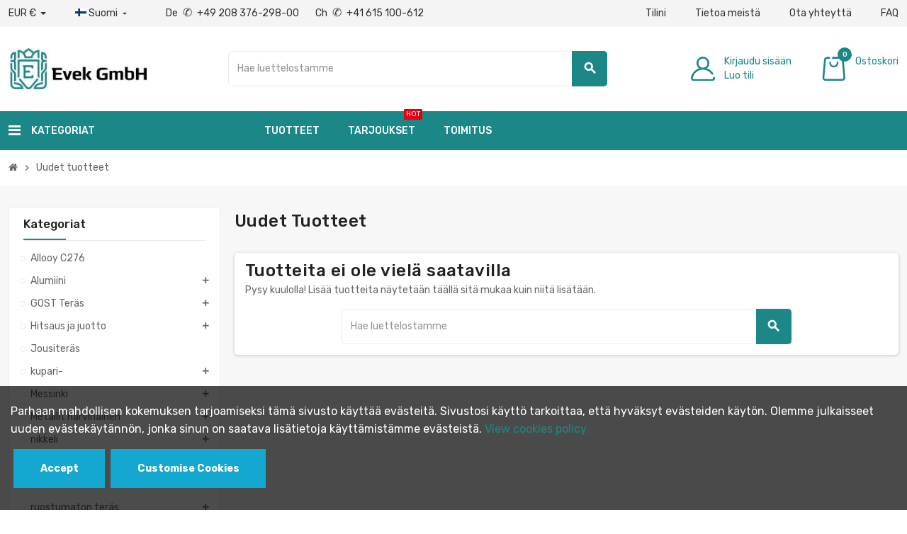

--- FILE ---
content_type: text/html; charset=utf-8
request_url: https://evek.xyz/neue-artikel
body_size: 113137
content:
<!doctype html>
<html lang="fi-FI">
  <head>
    
      
  <meta charset="utf-8">
  <meta name="theme-color" content="#f9f2e8">


  <meta http-equiv="x-ua-compatible" content="ie=edge">




  <title>  Neue Artikel </title> 

  
    
  
  <meta name="description" content="Neue Artikel">
  <meta name="keywords" content="">
  







<meta name="robots" content="index,follow">





    

    <link rel="canonical" href="https://evek.xyz/neue-artikel">
  
    
	



                      

  
    <script type="application/ld+json">
  {
    "@context": "https://schema.org",
    "@type": "Organization",
    "name" : "Evek GmbH",
          "logo": {
        "@type": "ImageObject",
        "url":"https://evek.xyz/img/evek-logo-1586683649.jpg"
      },
        "url" : "https://evek.xyz/"
  }
</script>

<script type="application/ld+json">
  {
    "@context": "https://schema.org",
    "@type": "WebPage",
    "isPartOf": {
      "@type": "WebSite",
      "url":  "https://evek.xyz/",
      "name": "Evek GmbH"
    },
    "name": "Neue Artikel",
    "url":  "https://evek.xyz/neue-artikel"
  }
</script>




  <script type="application/ld+json">
    {
      "@context": "https://schema.org",
      "@type": "BreadcrumbList",
      "itemListElement": [
        		          {
            "@type": "ListItem",
            "position": 1,
            "name": "Koti",
            "item": "https://evek.xyz/"
          },        		          {
            "@type": "ListItem",
            "position": 2,
            "name": "Uudet tuotteet",
            "item": "https://evek.xyz/neue-artikel"
          }              ]
    }
  </script>
  
  
  
  <script type="application/ld+json">
  {
    "@context": "https://schema.org",
    "@type": "ItemList",
    "itemListElement": [
          ]
  }
</script>

  
  
    
  

  
    <meta property="og:title" content="Neue Artikel" />
    <meta property="og:description" content="Neue Artikel" />
    <meta property="og:url" content="https://evek.xyz/neue-artikel" />
    <meta property="og:site_name" content="Evek GmbH" />
    <meta property="og:type" content="website" /><meta name="facebook-domain-verification" content="ixtrobflesprj5fkdwurmgkov8kbb2" />
  

<script type="text/javascript">
var limit_character = "<p class='limit'>Number of characters at least are 3</p>";
var close_text = "close";
</script>

  <meta name="viewport" content="width=device-width, initial-scale=1, shrink-to-fit=no, maximum-scale=1">



  <link rel="icon" type="image/vnd.microsoft.icon" href="https://evek.xyz/img/logo_stores.png?1758789122">
  <link rel="shortcut icon" type="image/x-icon" href="https://evek.xyz/img/logo_stores.png?1758789122">



              <link rel="preload" href="https://evek.xyz/themes/z_emarket/assets/fonts/fontawesome-webfont.woff2" as="font" type="font/woff2" crossorigin>
<link rel="preload" href="https://evek.xyz/themes/z_emarket/assets/fonts/MaterialIcons-Regular.woff2" as="font" type="font/woff2" crossorigin>
<link rel="preconnect" href="https://fonts.googleapis.com">
<link rel="preconnect" href="https://fonts.gstatic.com" crossorigin>
<link href="https://fonts.googleapis.com/css2?family=Rubik:wght@300;400;500;600;700&display=swap" rel="stylesheet">  


      <link rel="stylesheet" href="https://evek.xyz/themes/z_emarket/assets/cache/theme-a84630602.css" type="text/css" media="all">


<link rel="stylesheet" href="/themes/z_emarket/assets/css/custom.css" type="text/css" media="all">

<link rel="stylesheet" href="/themes/z_emarket/assets/css/bootstrap-datetimepicker.min.css" />

<style>
form.addToCartForm input {
    position: fixed!important;
    left: -1000px!important;
    top: -1000px!important;
}
</style>




    <script type="text/javascript">
           var addtocartMsg = " product(s) are added into cart.";
        var ajaxLink = "https:\/\/evek.xyz\/module\/ps_shoppingcart\/ajax";
        var cartLink = "https:\/\/evek.xyz\/warenkorb";
        var check_bellow = "Tarkista alla:";
        var combinationTypeView = "2";
        var current = "new-products";
        var dm_hash = "3GU8JRP1F";
        var dm_mode = 0;
        var etsSeoFo = {"currentController":"newproducts","conf":{"removeId":false}};
        var filter = "Filters";
        var filterControllerLink = "https:\/\/evek.xyz\/module\/wkproductcombinationview\/combinationFilter";
        var invalid_quantity = "Please fill the valid quantity.";
        var isEnabledSellMultipleQty = false;
        var isMobileTheme = false;
        var klarnapayment = {"interoperability":{"locale":"fi-FI","environment":"production","clientId":null},"interoperabilityUrl":"https:\/\/evek.xyz\/module\/klarnapayment\/interoperability"};
        var loaderImg = "https:\/\/evek.xyz\/modules\/wkproductcombinationview\/views\/img\/loader.gif";
        var minimum_quantity_msg = "Minimum quantity required is";
        var multipleId = false;
        var noCheckItem = "No selected item";
        var p_version = "9.0";
        var p_version_short = "9";
        var path_productajax = "https:\/\/evek.xyz\/module\/wkmultipleunit\/productAjax";
        var pp_ets_onepagecheckout = false;
        var pp_onepagecheckoutps = false;
        var pp_steasycheckout = false;
        var pp_supercheckout = false;
        var pp_thecheckout = true;
        var prestashop = {"cart":{"products":[],"totals":{"total":{"type":"total","label":"Yhteens\u00e4","amount":0,"value":"0,00\u00a0\u20ac"},"total_including_tax":{"type":"total","label":"Yhteens\u00e4 (sis. alv)","amount":0,"value":"0,00\u00a0\u20ac"},"total_excluding_tax":{"type":"total","label":"Yhteens\u00e4 (alv 0%)","amount":0,"value":"0,00\u00a0\u20ac"}},"subtotals":{"products":{"type":"products","label":"Summa","amount":0,"value":"0,00\u00a0\u20ac"},"discounts":null,"shipping":{"type":"shipping","label":"Toimitus","amount":0,"value":""},"tax":{"type":"tax","label":"Sis\u00e4lt\u00e4en verot","amount":0,"value":"0,00\u00a0\u20ac"}},"products_count":0,"summary_string":"0 tuote(tta)","vouchers":{"allowed":1,"added":[]},"discounts":[],"minimalPurchase":1,"minimalPurchaseRequired":"Minimitilausm\u00e4\u00e4r\u00e4 1,00\u00a0\u20ac (ei sis. alv) ei ole t\u00e4yttynyt, joten et voi jatkaa tilausta. Nykyinen tilausm\u00e4\u00e4r\u00e4 on 0,00\u00a0\u20ac (ei sis. alv)."},"currency":{"id":1,"name":"Euro","iso_code":"EUR","iso_code_num":"978","sign":"\u20ac"},"customer":{"lastname":null,"firstname":null,"email":null,"birthday":null,"newsletter":null,"newsletter_date_add":null,"optin":null,"website":null,"company":null,"siret":null,"ape":null,"is_logged":false,"gender":{"type":null,"name":null},"addresses":[]},"country":{"id_zone":1,"id_currency":0,"call_prefix":358,"iso_code":"FI","active":"1","contains_states":"0","need_identification_number":"0","need_zip_code":"1","zip_code_format":"NNNNN","display_tax_label":"1","name":"Finland","id":7},"language":{"name":"Suomi (Finnish)","iso_code":"fi","locale":"fi-FI","language_code":"fi-fi","active":"1","is_rtl":"0","date_format_lite":"d.m.Y","date_format_full":"Y-m-d H:i:s","id":19},"page":{"title":"","canonical":"https:\/\/evek.xyz\/neue-artikel","meta":{"title":"Neue Artikel","description":"Neue Artikel","robots":"index"},"page_name":"new-products","body_classes":{"lang-fi":true,"lang-rtl":false,"country-FI":true,"currency-EUR":true,"layout-left-column":true,"page-new-products":true,"tax-display-enabled":true,"page-customer-account":false},"admin_notifications":[],"password-policy":{"feedbacks":{"0":"Eritt\u00e4in heikko","1":"Heikko","2":"Keskim\u00e4\u00e4rin","3":"Vahva","4":"Eritt\u00e4in vahva","Straight rows of keys are easy to guess":"N\u00e4pp\u00e4imist\u00f6n vierekk\u00e4iset merkkijonot on helppo arvata","Short keyboard patterns are easy to guess":"Lyhyet n\u00e4pp\u00e4inkuviot on helppo arvata","Use a longer keyboard pattern with more turns":"K\u00e4yt\u00e4 pidemp\u00e4\u00e4 ja monimutkaisempaa salasanaa","Repeats like \"aaa\" are easy to guess":"Samat per\u00e4kk\u00e4iset merkit kuten 'aaa' ovat helppoja arvata","Repeats like \"abcabcabc\" are only slightly harder to guess than \"abc\"":"Toistot, kuten \"abcabcabc\" ovat vain hieman vaikeampi arvata kuin \"abc\"","Sequences like abc or 6543 are easy to guess":"Merkkijonot kuten \"abc\" tai \"6543\" ovat helposti arvattavissa","Recent years are easy to guess":"Viime vuodet on helppo arvata","Dates are often easy to guess":"P\u00e4iv\u00e4m\u00e4\u00e4r\u00e4t ovat usein helppoja arvata","This is a top-10 common password":"T\u00e4m\u00e4 on top-10 yleisin salasana","This is a top-100 common password":"T\u00e4m\u00e4 on top-100 yleisin salasana","This is a very common password":"T\u00e4m\u00e4 on hyvin yleinen salasana","This is similar to a commonly used password":"T\u00e4m\u00e4 on samankaltainen kuin yleisesti k\u00e4ytetty salasana","A word by itself is easy to guess":"Sana itsess\u00e4\u00e4n on helppo arvata","Names and surnames by themselves are easy to guess":"Nimet ja sukunimet itsess\u00e4\u00e4n on helppo arvata","Common names and surnames are easy to guess":"Yleiset nimet ja sukunimet ovat helppo arvata","Use a few words, avoid common phrases":"K\u00e4yt\u00e4 muutamia sanoja, v\u00e4lt\u00e4 yleisi\u00e4 lauseita","No need for symbols, digits, or uppercase letters":"Ei tarvitse symboleja, numeroita, tai isoja kirjaimia","Avoid repeated words and characters":"V\u00e4lt\u00e4 toistuvia sanoja ja merkkej\u00e4","Avoid sequences":"V\u00e4lt\u00e4 toistuvuutta","Avoid recent years":"V\u00e4lt\u00e4 viimeisi\u00e4 vuosia","Avoid years that are associated with you":"V\u00e4lt\u00e4 vuosia jotka liittyv\u00e4t sinuun","Avoid dates and years that are associated with you":"V\u00e4lt\u00e4 p\u00e4iv\u00e4m\u00e4\u00e4ri\u00e4 ja vuosia jotka liittyv\u00e4t sinuun","Capitalization doesn't help very much":"Ison kirjaimen asettaminen ei auta paljoa","All-uppercase is almost as easy to guess as all-lowercase":"Kaikki isolla kirjaimella on l\u00e4hes yht\u00e4 helppo arvata kuin kaikki pienill\u00e4 kirjaimilla","Reversed words aren't much harder to guess":"Takaperin kirjoitetut sanat eiv\u00e4t ole vaikeita arvata","Predictable substitutions like '@' instead of 'a' don't help very much":"Ennalta arvattavissa olevat vastineet kuten 'a' tilalla '@' eiv\u00e4t auta kovinkaan paljon","Add another word or two. Uncommon words are better.":"Lis\u00e4\u00e4 sana tai kaksi. Harvinaiset sanat ovat parempia."}}},"shop":{"name":"Evek GmbH","logo":"https:\/\/evek.xyz\/img\/evek-logo-1586683649.jpg","stores_icon":"https:\/\/evek.xyz\/img\/logo_stores.png","favicon":"https:\/\/evek.xyz\/img\/logo_stores.png"},"core_js_public_path":"\/themes\/","urls":{"base_url":"https:\/\/evek.xyz\/","current_url":"https:\/\/evek.xyz\/neue-artikel","shop_domain_url":"https:\/\/evek.xyz","img_ps_url":"https:\/\/evek.xyz\/img\/","img_cat_url":"https:\/\/evek.xyz\/img\/c\/","img_lang_url":"https:\/\/evek.xyz\/img\/l\/","img_prod_url":"https:\/\/evek.xyz\/img\/p\/","img_manu_url":"https:\/\/evek.xyz\/img\/m\/","img_sup_url":"https:\/\/evek.xyz\/img\/su\/","img_ship_url":"https:\/\/evek.xyz\/img\/s\/","img_store_url":"https:\/\/evek.xyz\/img\/st\/","img_col_url":"https:\/\/evek.xyz\/img\/co\/","img_url":"https:\/\/evek.xyz\/themes\/z_emarket\/assets\/img\/","css_url":"https:\/\/evek.xyz\/themes\/z_emarket\/assets\/css\/","js_url":"https:\/\/evek.xyz\/themes\/z_emarket\/assets\/js\/","pic_url":"https:\/\/evek.xyz\/upload\/","theme_assets":"https:\/\/evek.xyz\/themes\/z_emarket\/assets\/","theme_dir":"https:\/\/evek.xyz\/themes\/z_emarket\/","pages":{"address":"https:\/\/evek.xyz\/adresse","addresses":"https:\/\/evek.xyz\/adressen","authentication":"https:\/\/evek.xyz\/anmeldung","manufacturer":"https:\/\/evek.xyz\/brands","cart":"https:\/\/evek.xyz\/warenkorb","category":"https:\/\/evek.xyz\/?controller=category","cms":"https:\/\/evek.xyz\/?controller=cms","contact":"https:\/\/evek.xyz\/ota-yhteytt\u00e4","discount":"https:\/\/evek.xyz\/alennus","guest_tracking":"https:\/\/evek.xyz\/auftragsverfolgung-gast","history":"https:\/\/evek.xyz\/bestellungsverlauf","identity":"https:\/\/evek.xyz\/profiili","index":"https:\/\/evek.xyz\/","my_account":"https:\/\/evek.xyz\/mein-Konto","order_confirmation":"https:\/\/evek.xyz\/bestellbestatigung","order_detail":"https:\/\/evek.xyz\/?controller=order-detail","order_follow":"https:\/\/evek.xyz\/bestellverfolgung","order":"https:\/\/evek.xyz\/Bestellung","order_return":"https:\/\/evek.xyz\/?controller=order-return","order_slip":"https:\/\/evek.xyz\/bestellschein","pagenotfound":"https:\/\/evek.xyz\/seite-nicht-gefunden","password":"https:\/\/evek.xyz\/passwort-zuruecksetzen","pdf_invoice":"https:\/\/evek.xyz\/?controller=pdf-invoice","pdf_order_return":"https:\/\/evek.xyz\/?controller=pdf-order-return","pdf_order_slip":"https:\/\/evek.xyz\/?controller=pdf-order-slip","prices_drop":"https:\/\/evek.xyz\/angebote","product":"https:\/\/evek.xyz\/?controller=product","registration":"https:\/\/evek.xyz\/?controller=registration","search":"https:\/\/evek.xyz\/suche","sitemap":"https:\/\/evek.xyz\/Sitemap","stores":"https:\/\/evek.xyz\/yhteystiedot-ja-ty\u00f6ajat","supplier":"https:\/\/evek.xyz\/lieferant","new_products":"https:\/\/evek.xyz\/neue-artikel","brands":"https:\/\/evek.xyz\/brands","register":"https:\/\/evek.xyz\/?controller=registration","order_login":"https:\/\/evek.xyz\/Bestellung?login=1"},"alternative_langs":[],"actions":{"logout":"https:\/\/evek.xyz\/?mylogout="},"no_picture_image":{"bySize":{"cart_default":{"url":"https:\/\/evek.xyz\/img\/p\/fi-default-cart_default.jpg","width":90,"height":90},"small_default":{"url":"https:\/\/evek.xyz\/img\/p\/fi-default-small_default.jpg","width":90,"height":90},"category_medium":{"url":"https:\/\/evek.xyz\/img\/p\/fi-default-category_medium.jpg","width":203,"height":79},"stores_default":{"url":"https:\/\/evek.xyz\/img\/p\/fi-default-stores_default.jpg","width":170,"height":115},"manufacturer_default":{"url":"https:\/\/evek.xyz\/img\/p\/fi-default-manufacturer_default.jpg","width":235,"height":104},"category_home":{"url":"https:\/\/evek.xyz\/img\/p\/fi-default-category_home.jpg","width":384,"height":110},"home_default":{"url":"https:\/\/evek.xyz\/img\/p\/fi-default-home_default.jpg","width":500,"height":500},"category_default":{"url":"https:\/\/evek.xyz\/img\/p\/fi-default-category_default.jpg","width":1416,"height":360},"large_default":{"url":"https:\/\/evek.xyz\/img\/p\/fi-default-large_default.jpg","width":800,"height":800},"medium_default":{"url":"https:\/\/evek.xyz\/img\/p\/fi-default-medium_default.jpg","width":800,"height":800}},"small":{"url":"https:\/\/evek.xyz\/img\/p\/fi-default-cart_default.jpg","width":90,"height":90},"medium":{"url":"https:\/\/evek.xyz\/img\/p\/fi-default-category_home.jpg","width":384,"height":110},"large":{"url":"https:\/\/evek.xyz\/img\/p\/fi-default-medium_default.jpg","width":800,"height":800},"legend":""}},"configuration":{"display_taxes_label":"1","display_prices_tax_incl":true,"is_catalog":false,"show_prices":true,"opt_in":{"partner":true},"quantity_discount":{"type":"discount","label":"M\u00e4\u00e4r\u00e4alennus"},"voucher_enabled":1,"return_enabled":1},"field_required":[],"breadcrumb":{"links":[{"title":"Koti","url":"https:\/\/evek.xyz\/"},{"title":"Uudet tuotteet","url":"https:\/\/evek.xyz\/neue-artikel"}],"count":2},"link":{"protocol_link":"https:\/\/","protocol_content":"https:\/\/"},"time":1762932365,"static_token":"5736cc4e7c0473f3e654df431f0d05f6","token":"33888d28088e5c906ba887c7b14f3417","debug":false,"modules":{"zonethememanager":{"progress_bar":1,"boxed_layout":false,"lazy_loading":true,"sidebar_cart":1,"sidebar_navigation":1,"product_countdown":1,"svg_logo":false,"svg_width":"150px","sticky_menu":1,"sticky_mobile":0,"mobile_menu_type":"categorytree","product_quickview":1,"product_addtocart":1,"product_details":1,"product_grid_columns":4,"body_classes":"no-customer-address pg-bnl","is_mobile":false,"product_grid_desc":"","product_grid_available":0,"product_grid_colors":0,"cat_image":1,"cat_description":1,"cat_expand_desc":1,"cat_subcategories":1,"cat_default_view":"grid","product_info_layout":"tabs","product_addtocart_layout":"normal","product_actions_position":false,"product_image_zoom":1,"product_attributes_layout":"default","checkout_login_first":1,"ps_legalcompliance_spl":false,"enabled_pm_advancedsearch4":false,"psDimensionUnit":"cm"}}};
        var psemailsubscription_subscription = "https:\/\/evek.xyz\/module\/ps_emailsubscription\/subscription";
        var psr_icon_color = "#F19D76";
        var re_position = "1";
        var re_size = "normal";
        var re_theme = "light";
        var re_version = "1";
        var showOnFilter = "";
        var site_key = "6LebkrUZAAAAAL2PMibPqjzl1mOPQN2yjaXqsDyd";
        var there_is1 = "On 1 virhe";
        var validate_first = "En ole robotti ja napsauta uudelleen tilata";
        var varGetFinalDateController = "https:\/\/evek.xyz\/module\/zonethememanager\/getFinalDate";
        var varGetFinalDateMiniatureController = "https:\/\/evek.xyz\/module\/zonethememanager\/getFinalDateMiniature";
        var varPSAjaxCart = 1;
        var varProductCommentGradeController = "https:\/\/evek.xyz\/module\/zonethememanager\/CommentGrade";
        var whitelist_m = "";
        var whitelisted = false;
        var wkCombinationView = "2";
        var wkNotEnoughProduct = "There is not enough product in stock";
        var wkStaticToken = "5736cc4e7c0473f3e654df431f0d05f6";
        var wk_cartID = null;
        var wk_ps_version = "9.0.0";
        var wkalloworder = 0;
        var wrong_captcha = "V\u00e4\u00e4r\u00e4 captcha.";
    	  </script>
  
<script language="JavaScript">

function email (login, serv)
{
eml = login +  "@" + serv;
document.write (eml);
}

</script>





          
<script type="text/javascript" data-keepinline="true">
    // instantiate object
    var oGsr = {};
    var bt_msgs = {"delay":"You have not filled out a numeric for delay option","fbId":"You have not filled out a numeric for Facebook App ID option","fbsecret":"You have not filled out Facebook App Secret option","reviewDate":"You have not filled out the review's date","title":"You have not filled out the title","comment":"You have not filled out the comment","report":"You have not filled out the report comment","rating":"You have not selected the rating for the review","checkreview":"You have not selected one review","email":"You have not filled out your email","status":"You didn't select any status","vouchercode":"You have not filled out the voucher code","voucheramount":"You have left 0 as value for voucher's value","voucherminimum":"Minimum amount is not a numeric","vouchermaximum":"Maximum quantity is not a numeric","vouchervalidity":"You have left 0 as value for voucher's validity","importMatching":"You have not filled the number of columns out","reviewModerationTxt":{"1":"You have not filled out your legal text for using a moderation with language English (English). Click on the language drop-down list in order to fill out the correct language field(s).","2":"You have not filled out your legal text for using a moderation with language Deutsch (German). Click on the language drop-down list in order to fill out the correct language field(s).","4":"You have not filled out your legal text for using a moderation with language Italiano (Italian). Click on the language drop-down list in order to fill out the correct language field(s).","5":"You have not filled out your legal text for using a moderation with language Fran\u00e7ais (French). Click on the language drop-down list in order to fill out the correct language field(s).","7":"You have not filled out your legal text for using a moderation with language Espa\u00f1ol (Spanish). Click on the language drop-down list in order to fill out the correct language field(s).","10":"You have not filled out your legal text for using a moderation with language Nederlands (Dutch). Click on the language drop-down list in order to fill out the correct language field(s).","12":"You have not filled out your legal text for using a moderation with language \u010ce\u0161tina (Czech). Click on the language drop-down list in order to fill out the correct language field(s).","15":"You have not filled out your legal text for using a moderation with language Dansk (Danish). Click on the language drop-down list in order to fill out the correct language field(s).","16":"You have not filled out your legal text for using a moderation with language Svenska (Swedish). Click on the language drop-down list in order to fill out the correct language field(s).","17":"You have not filled out your legal text for using a moderation with language Norsk (Norwegian). Click on the language drop-down list in order to fill out the correct language field(s).","19":"You have not filled out your legal text for using a moderation with language Suomi (Finnish). Click on the language drop-down list in order to fill out the correct language field(s)."},"reviewModifyTxt":{"1":"You have not filled out your legal text for using a review modification tool with language English (English). Click on the language drop-down list in order to fill out the correct language field(s).","2":"You have not filled out your legal text for using a review modification tool with language Deutsch (German). Click on the language drop-down list in order to fill out the correct language field(s).","4":"You have not filled out your legal text for using a review modification tool with language Italiano (Italian). Click on the language drop-down list in order to fill out the correct language field(s).","5":"You have not filled out your legal text for using a review modification tool with language Fran\u00e7ais (French). Click on the language drop-down list in order to fill out the correct language field(s).","7":"You have not filled out your legal text for using a review modification tool with language Espa\u00f1ol (Spanish). Click on the language drop-down list in order to fill out the correct language field(s).","10":"You have not filled out your legal text for using a review modification tool with language Nederlands (Dutch). Click on the language drop-down list in order to fill out the correct language field(s).","12":"You have not filled out your legal text for using a review modification tool with language \u010ce\u0161tina (Czech). Click on the language drop-down list in order to fill out the correct language field(s).","15":"You have not filled out your legal text for using a review modification tool with language Dansk (Danish). Click on the language drop-down list in order to fill out the correct language field(s).","16":"You have not filled out your legal text for using a review modification tool with language Svenska (Swedish). Click on the language drop-down list in order to fill out the correct language field(s).","17":"You have not filled out your legal text for using a review modification tool with language Norsk (Norwegian). Click on the language drop-down list in order to fill out the correct language field(s).","19":"You have not filled out your legal text for using a review modification tool with language Suomi (Finnish). Click on the language drop-down list in order to fill out the correct language field(s)."},"emailTitle":{"1":"You have not filled out your title or text with language English (English). Click on the language drop-down list in order to fill out the correct language field(s).","2":"You have not filled out your title or text with language Deutsch (German). Click on the language drop-down list in order to fill out the correct language field(s).","4":"You have not filled out your title or text with language Italiano (Italian). Click on the language drop-down list in order to fill out the correct language field(s).","5":"You have not filled out your title or text with language Fran\u00e7ais (French). Click on the language drop-down list in order to fill out the correct language field(s).","7":"You have not filled out your title or text with language Espa\u00f1ol (Spanish). Click on the language drop-down list in order to fill out the correct language field(s).","10":"You have not filled out your title or text with language Nederlands (Dutch). Click on the language drop-down list in order to fill out the correct language field(s).","12":"You have not filled out your title or text with language \u010ce\u0161tina (Czech). Click on the language drop-down list in order to fill out the correct language field(s).","15":"You have not filled out your title or text with language Dansk (Danish). Click on the language drop-down list in order to fill out the correct language field(s).","16":"You have not filled out your title or text with language Svenska (Swedish). Click on the language drop-down list in order to fill out the correct language field(s).","17":"You have not filled out your title or text with language Norsk (Norwegian). Click on the language drop-down list in order to fill out the correct language field(s).","19":"You have not filled out your title or text with language Suomi (Finnish). Click on the language drop-down list in order to fill out the correct language field(s)."},"emaillCategory":{"1":"You have not filled out your category label with language English (English). Click on the language drop-down list in order to fill out the correct language field(s).","2":"You have not filled out your category label with language Deutsch (German). Click on the language drop-down list in order to fill out the correct language field(s).","4":"You have not filled out your category label with language Italiano (Italian). Click on the language drop-down list in order to fill out the correct language field(s).","5":"You have not filled out your category label with language Fran\u00e7ais (French). Click on the language drop-down list in order to fill out the correct language field(s).","7":"You have not filled out your category label with language Espa\u00f1ol (Spanish). Click on the language drop-down list in order to fill out the correct language field(s).","10":"You have not filled out your category label with language Nederlands (Dutch). Click on the language drop-down list in order to fill out the correct language field(s).","12":"You have not filled out your category label with language \u010ce\u0161tina (Czech). Click on the language drop-down list in order to fill out the correct language field(s).","15":"You have not filled out your category label with language Dansk (Danish). Click on the language drop-down list in order to fill out the correct language field(s).","16":"You have not filled out your category label with language Svenska (Swedish). Click on the language drop-down list in order to fill out the correct language field(s).","17":"You have not filled out your category label with language Norsk (Norwegian). Click on the language drop-down list in order to fill out the correct language field(s).","19":"You have not filled out your category label with language Suomi (Finnish). Click on the language drop-down list in order to fill out the correct language field(s)."},"emaillProduct":{"1":"You have not filled out your product label with language English (English). Click on the language drop-down list in order to fill out the correct language field(s).","2":"You have not filled out your product label with language Deutsch (German). Click on the language drop-down list in order to fill out the correct language field(s).","4":"You have not filled out your product label with language Italiano (Italian). Click on the language drop-down list in order to fill out the correct language field(s).","5":"You have not filled out your product label with language Fran\u00e7ais (French). Click on the language drop-down list in order to fill out the correct language field(s).","7":"You have not filled out your product label with language Espa\u00f1ol (Spanish). Click on the language drop-down list in order to fill out the correct language field(s).","10":"You have not filled out your product label with language Nederlands (Dutch). Click on the language drop-down list in order to fill out the correct language field(s).","12":"You have not filled out your product label with language \u010ce\u0161tina (Czech). Click on the language drop-down list in order to fill out the correct language field(s).","15":"You have not filled out your product label with language Dansk (Danish). Click on the language drop-down list in order to fill out the correct language field(s).","16":"You have not filled out your product label with language Svenska (Swedish). Click on the language drop-down list in order to fill out the correct language field(s).","17":"You have not filled out your product label with language Norsk (Norwegian). Click on the language drop-down list in order to fill out the correct language field(s).","19":"You have not filled out your product label with language Suomi (Finnish). Click on the language drop-down list in order to fill out the correct language field(s)."},"emaillSentence":{"1":"You have not filled out your custom body sentence with language English (English). Click on the language drop-down list in order to fill out the correct language field(s).","2":"You have not filled out your custom body sentence with language Deutsch (German). Click on the language drop-down list in order to fill out the correct language field(s).","4":"You have not filled out your custom body sentence with language Italiano (Italian). Click on the language drop-down list in order to fill out the correct language field(s).","5":"You have not filled out your custom body sentence with language Fran\u00e7ais (French). Click on the language drop-down list in order to fill out the correct language field(s).","7":"You have not filled out your custom body sentence with language Espa\u00f1ol (Spanish). Click on the language drop-down list in order to fill out the correct language field(s).","10":"You have not filled out your custom body sentence with language Nederlands (Dutch). Click on the language drop-down list in order to fill out the correct language field(s).","12":"You have not filled out your custom body sentence with language \u010ce\u0161tina (Czech). Click on the language drop-down list in order to fill out the correct language field(s).","15":"You have not filled out your custom body sentence with language Dansk (Danish). Click on the language drop-down list in order to fill out the correct language field(s).","16":"You have not filled out your custom body sentence with language Svenska (Swedish). Click on the language drop-down list in order to fill out the correct language field(s).","17":"You have not filled out your custom body sentence with language Norsk (Norwegian). Click on the language drop-down list in order to fill out the correct language field(s).","19":"You have not filled out your custom body sentence with language Suomi (Finnish). Click on the language drop-down list in order to fill out the correct language field(s)."}};
    var bt_sImgUrl = '/modules/gsnippetsreviews/views/img/';
    var bt_sWebService = '/modules/gsnippetsreviews/ws-gsnippetsreviews.php?bt_token=3fdf871f2d73a99a5cc5b70623982830';
    var sGsrModuleName = 'gsr';
    var bt_aFancyReviewForm = {};
    var bt_aFancyReviewTabForm = {};
    var bt_oScrollTo = {};
    bt_oScrollTo.execute = false;
    var bt_oUseSocialButton = {};
    bt_oUseSocialButton.run = false;
    var bt_oActivateReviewTab = {};
    bt_oActivateReviewTab.run = false;
    var bt_oDeactivateReviewTab = {};
    bt_oDeactivateReviewTab.run = false;
    var bt_aReviewReport = new Array();
    var bt_oCallback = {};
    bt_oCallback.run = false;
    var bt_aStarsRating = new Array();
    var bt_oBxSlider = {};
    bt_oBxSlider.run = false;
</script><script
        defer
        data-environment='production'
        src='https://js.klarna.com/web-sdk/v2/klarna.js'
        data-client-instance-name="klarnapaymentsdkscript"
></script>

          <meta property="og:url" content="https://evek.xyz/neue-artikel" />
      <meta property="og:title" content="Neue Artikel" />
      <meta property="og:description" content="Neue Artikel" />
      <meta property="og:image" content="" />
      <meta property="og:type" content="article" />
                      <meta name="twitter:title" content="Neue Artikel">
      <meta name="twitter:description" content="Neue Artikel">
      <meta name="twitter:image" content="">
      <meta name="twitter:card" content="summary_large_image">
                                                            
  <script type='application/ld+json' class='ets-seo-schema-graph--main'>
    {"@context":"https://schema.org","@graph":[{"@type":"WebSite","@id":"https://evek.xyz/#website","url":"https://evek.xyz/","name":"Evek GmbH","potentialAction":{"@type":"SearchAction","target":"https://evek.xyz/search?s={search_term_string}","query-input":"required name=search_term_string"}},{"@type":"BreadcrumbList","@id":"https://evek.xyz/#breadcrumb","itemListElement":[{"@type":"ListItem","position":1,"item":{"@type":"WebPage","name":"Home","@id":"https://evek.xyz/","url":"https://evek.xyz/"}},{"@type":"ListItem","position":2,"item":{"@type":"WebPage","name":"Neue Artikel","@id":"https://evek.xyz/neue-artikel","url":"https://evek.xyz/neue-artikel"}}]}]}
</script>

<script type="text/javascript">
    var cb_settings = {
        cb_bg_color:"rgba(23, 25, 28, 0.85)",
        cb_font_style:"Roboto",
        cb_text_color:"#efefef",
        cb_inf_text_color:"#25B9D7",
        cb_loop:"1",
        cb_font_size:"12",
        cb_button_bg_color:"#25B9D7",
        cb_button_bg_color_hover:"#1e94ab",
        cb_button_text_color:"#ffffff",
    };

    var cb_cms_url = "/content/2-return-policy";
    var cb_position = "bottom";
    var cb_text = "Parhaan mahdollisen kokemuksen tarjoamiseksi tämä sivusto käyttää evästeitä. Sivustosi käyttö tarkoittaa, että hyväksyt evästeiden käytön. Olemme julkaisseet uuden evästekäytännön, jonka sinun on saatava lisätietoja käyttämistämme evästeistä.";
    var cb_link_text = "View cookies policy.";
    var cd_button_text = "Accept";
    
    var cd_text_customise = "Customise Cookies";
    var cd_text_cookieTitles = "Select which cookies you want to accept";
    
    var cd_text_cookieEssential = "Essential";
    var cd_text_cookiePreferences = "Site Preferences";
    var cd_text_cookieAnalytics = "Analytics";
    var cd_text_cookieMarketing = "Marketing";

        
    

</script>


<script type="application/ld+json">
{ "@context" : "http://schema.org",
  "@type" : "Organization",
  "legalName" : "Evek GmbH",
  "description" : "Evek GmbH ist ein Metallhandelsunternehmen. In unserem Sortiment finden Sie Edelstahl, NE-Metalle, Nickellegierungen, seltene Metalle, Aluminium, Kupfer, Messing, Titan, Stahl. Wir haben viele Formen wie Rohre, DrГ¤hte, Stangen, Sechskant, Vierkant, Profilrohre, Quadratrohr, SchweiГџdraht, Granulate oder Pulver.",
  "url" : "https://evek.top/",
  "logo" : "https://evek.top/img/evek-logo-1586683649.jpg",
  "email" : "shop@evek.de",
  "address" : {
    "@type" : "PostalAddress",
    "streetAddress" : "Neckar Str. 39",
    "addressLocality" : "MГјlheim an der Ruhr",
    "addressRegion" : "Nordrhein-Westfalen",
    "addressCountry" : "Germany",
    "postalCode" : "45478"
  },
  "contactPoint" : [{
    "@type" : "ContactPoint",
    "telephone" : "+4920837629800",
    "contactType" : "customer service"
  }],
  "geo": {
    "@type": "GeoCoordinates",
    "latitude": "51.4272925",
    "longitude": "6.8829192"
  },
  "sameAs" : [
                            ]
}
</script><style>
    .kboverlaygg {
        width: 100%;
        height: 100%;
        position: fixed;
        background: rgba(0,0,0,0.5);
        z-index: 9;
    }
</style>
<script type="text/javascript">
    var abd_ajax_url = '/index.php?fc=module&module=abandonedcart&controller=cron'; </script>




<!-- Module Blog PRO for PrestaShop -->

<script type="text/javascript">
    var ajax_url_blockblog = 'https://evek.xyz/module/blockblog/ajax?token=4df9c02b7e8e6deb531de98b6680a98095efb5b5';

        var slider_effect_blockblog = 'light_rounded';
    var gallery_autoplay_blockblog = 1;
    var gallery_speed_blockblog = 3000;
    
</script>








<style type="text/css">

    .button.button-small-blockblog{
        background: #2fb5d2 none repeat scroll 0 0;
        border-color: #2fb5d2;
        border-radius:5px;
    }

    .button.button-small-blockblog:hover{
        background: #00cefd none repeat scroll 0 0;
        border-color: #00cefd;
    }

    .button.button-small-blockblog span, .button.button-small-blockblog b{
         border: 1px solid #2fb5d2;
     }

    .button.button-small-blockblog span:hover, .button.button-small-blockblog b:hover{
        border: 1px solid #00cefd;
    }

    .button-mini-blockblog, .button_mini_custom{
        background-color: #2fb5d2;
        border-radius:5px;
    }

    .button-mini-blockblog:hover, .button_mini_custom:hover{background-color: #00cefd;}

</style>



<!-- Module Blog PRO for PrestaShop -->
<script type="text/javascript">
//<![CDATA[
	var combinationsInCatalogData = JSON.parse('{\"show_in_popular\":\"0\",\"show_in_category\":\"1\",\"show_in_search\":\"1\",\"show_in_related\":\"0\",\"display_add_to_cart\":\"1\",\"show_quantity\":\"0\",\"button_out_of_stock\":{\"1\":\"Out of stock\",\"2\":\"Out of stock\",\"4\":\"Out of stock\",\"5\":\"Out of stock\",\"7\":\"Out of stock\",\"10\":\"Out of stock\",\"12\":\"Out of stock\",\"15\":\"Out of stock\",\"16\":\"Out of stock\",\"17\":\"Out of stock\",\"19\":\"Out of stock\"},\"combinations_display_type\":\"0\",\"show_attributes_labels\":\"1\",\"show_color_as_labels\":\"0\",\"show_out_of_stock\":\"0\",\"show_price_for_combination\":\"0\",\"show_advanced_options\":\"0\",\"miniature_root_path\":\".product-miniature\",\"miniature_thumbnail_container_path\":\".thumbnail-container\",\"miniature_thumbnail_image_path\":\".thumbnail-container img\",\"miniature_price_path\":\".price\",\"miniature_old_price_path\":\".regular-price\"}');
	var advancedFormFields = JSON.parse('[{\"type\":\"text\",\"label\":\"Product miniature root path:\",\"name\":\"miniature_root_path\",\"class\":\"miniatureRootPath\",\"required\":false,\"lang\":false,\"desc\":\"You can set path to product miniature root element\",\"init_value\":\".product-miniature\"},{\"type\":\"text\",\"label\":\"Product miniature thumbnail container path:\",\"name\":\"miniature_thumbnail_container_path\",\"class\":\"miniatureThumbnailContainerPath\",\"required\":false,\"lang\":false,\"desc\":\"You can set path to product miniature thumbnail container element\",\"init_value\":\".thumbnail-container\"},{\"type\":\"text\",\"label\":\"Product miniature thumbnail image path:\",\"name\":\"miniature_thumbnail_image_path\",\"class\":\"miniatureThumbnailImagePath\",\"required\":false,\"lang\":false,\"desc\":\"You can set path to product miniature thumbnail image element\",\"init_value\":\".thumbnail-container img\"},{\"type\":\"text\",\"label\":\"Product miniature price path:\",\"name\":\"miniature_price_path\",\"class\":\"miniaturePricePath\",\"required\":false,\"lang\":false,\"desc\":\"You can set path to product miniature price element\",\"init_value\":\".price\"},{\"type\":\"text\",\"label\":\"Product miniature old price path:\",\"name\":\"miniature_old_price_path\",\"class\":\"miniatureOldPricePath\",\"required\":false,\"lang\":false,\"desc\":\"You can set path to product miniature old price element\",\"init_value\":\".regular-price\"}]');
	var productCombinationsControllerLink = 'https://evek.xyz/module/combinationsincatalog/ProductCombinations';
	var cartControllerLink = 'https://evek.xyz/warenkorb';
	var greaterThan1750 = Boolean('1');
	var idLang = '19';
	var addToCartLabel = '<i class="material-icons shopping-cart">&#xE547;</i>Lisää ostoskoriin';
//]]>
</script>




<style type="text/css">#header .header-logo .logo {
  max-width: 195px;
}</style>

      

    
	
			  		
			  		
			  		
		 		
		 		
		 		
		 	
		
		 		
		 		
		 	<meta name="google-site-verification" content="ZzG7MoXuRL06dG4zvIaKmpZpY6u3uQ5W-FYH_jIl2oI" />
	<!-- Google Tag Manager --> 
<script>(function(w,d,s,l,i){w[l]=w[l]||[];w[l].push({'gtm.start':
new Date().getTime(),event:'gtm.js'});var f=d.getElementsByTagName(s)[0],
j=d.createElement(s),dl=l!='dataLayer'?'&l='+l:'';j.async=true;j.src=
'https://www.googletagmanager.com/gtm.js?id='+i+dl;f.parentNode.insertBefore(j,f);
})(window,document,'script','dataLayer','GTM-MGSPXML');</script>
<!-- End Google Tag Manager -->
				
		 		

</head>

<body id="new-products" class="lang-fi country-fi currency-eur layout-left-column page-new-products tax-display-enabled no-customer-address pg-bnl pace-running st-wrapper">
		 		
		 		
		 		
		 		
		 		
		 		
		 		 
		 
		   <!-- Google Tag Manager (noscript) -->
<noscript><iframe src="https://www.googletagmanager.com/ns.html?id=GTM-MGSPXML"
height="0" width="0" style="display:none;visibility:hidden"></iframe></noscript>
<!-- End Google Tag Manager (noscript) -->
		 

				
		 		
					  		
			      
      
    

    
        <div class="st-menu st-effect-left" data-st-menu>
    <div class="st-menu-close d-flex" data-close-st-menu><i class="material-icons">close</i></div>
    <div class="st-menu-title h4">
      Menu
    </div>

          <div class="js-sidebar-category-tree sidebar-menu" data-categorytree-controller="https://evek.xyz/module/zonethememanager/categoryTree">
  <div class="waiting-load-categories"></div>
</div>

    
    <div id="js-header-phone-sidebar" class="sidebar-header-phone js-hidden"></div>
    <div id="js-account-sidebar" class="sidebar-account text-center user-info js-hidden"></div>
    <div id="js-language-sidebar" class="sidebar-language js-hidden"></div>
    <div id="js-left-currency-sidebar" class="sidebar-currency js-hidden"></div>
  </div>
    

    <main id="page" class="st-pusher ">

      
              

      <header id="header">
        
          
  <!-- desktop header -->
  <div class="desktop-header-version">
    
      <div class="header-banner clearfix">
        

      </div>
    

    
      <div class="header-nav clearfix">
        <div class="container">
          <div class="header-nav-wrapper d-flex align-items-center justify-content-between">
          <div class="left-nav d-flex align-items-center">
            <div class="currency-selector-wrapper">
  <div class="currency-selector dropdown js-dropdown">
    <div class="desktop-dropdown">
      <span id="currency-selector-label">Valuutta:</span>
      <button class="btn-unstyle dropdown-current expand-more" data-toggle="dropdown" data-offset="0,2px" aria-haspopup="true" aria-expanded="false" aria-label="Avattava valuutta">
        <span>EUR €</span>
        <span class="dropdown-icon"><span class="expand-icon"></span></span>
      </button>
      <div class="dropdown-menu js-currency-source" aria-labelledby="currency-selector-label">
        <ul class="currency-list">
                      <li >
              <a title="Schweizer Franken" rel="nofollow" href="https://evek.xyz/neue-artikel?SubmitCurrency=1&amp;id_currency=9" class="dropdown-item">
                CHF
                              </a>
            </li>
                      <li >
              <a title="Tschechische Krone" rel="nofollow" href="https://evek.xyz/neue-artikel?SubmitCurrency=1&amp;id_currency=5" class="dropdown-item">
                CZK
                <span class="c-sign">Kč</span>              </a>
            </li>
                      <li >
              <a title="DГ¤nische Krone" rel="nofollow" href="https://evek.xyz/neue-artikel?SubmitCurrency=1&amp;id_currency=7" class="dropdown-item">
                DKK
                <span class="c-sign">kr</span>              </a>
            </li>
                      <li class="current">
              <a title="Euro" rel="nofollow" href="https://evek.xyz/neue-artikel?SubmitCurrency=1&amp;id_currency=1" class="dropdown-item">
                EUR
                <span class="c-sign">€</span>              </a>
            </li>
                      <li >
              <a title="Britisches Pfund" rel="nofollow" href="https://evek.xyz/neue-artikel?SubmitCurrency=1&amp;id_currency=4" class="dropdown-item">
                GBP
                <span class="c-sign">£</span>              </a>
            </li>
                      <li >
              <a title="Norwegische Krone" rel="nofollow" href="https://evek.xyz/neue-artikel?SubmitCurrency=1&amp;id_currency=12" class="dropdown-item">
                NOK
                <span class="c-sign">kr</span>              </a>
            </li>
                      <li >
              <a title="Schwedische Krone" rel="nofollow" href="https://evek.xyz/neue-artikel?SubmitCurrency=1&amp;id_currency=11" class="dropdown-item">
                SEK
                <span class="c-sign">kr</span>              </a>
            </li>
                      <li >
              <a title="US-Dollar" rel="nofollow" href="https://evek.xyz/neue-artikel?SubmitCurrency=1&amp;id_currency=3" class="dropdown-item">
                USD
                <span class="c-sign">$</span>              </a>
            </li>
                  </ul>
      </div>
    </div>
  </div>
</div><div id="_desktop_language_selector">
    <div class="language-selector-wrapper">
        <span id="language-selector-label" class="hidden-md-up">Kieli:</span>
        <div class="language-selector dropdown js-dropdown">
            <button data-toggle="dropdown" class="hidden-sm-down btn-unstyle" aria-haspopup="true" aria-expanded="false" aria-label="Kieli-pudotusvalikko">
                <span class="expand-more">
                                            <img class="flag-icon" src="https://evek.xyz/img/l/19.jpg" alt="fi" width="16" height="11">
                                        Suomi
                </span>
                <i class="material-icons expand-more">&#xE5C5;</i>
            </button>
            <ul class="dropdown-menu hidden-sm-down" aria-labelledby="language-selector-label">
                                                            <li >
                            <a class="dropdown-item" href="http://evek.top/?controller=new-products" title="Deutsch" >
                                                                    <img class="flag-icon" src="https://evek.xyz/img/l/2.jpg" alt="fi" width="16" height="11">
                                                                <span>Deutsch</span>
                            </a>
                        </li>
                                                                                <li >
                            <a class="dropdown-item" href="http://evek.one/?controller=new-products" title="English" >
                                                                    <img class="flag-icon" src="https://evek.xyz/img/l/1.jpg" alt="fi" width="16" height="11">
                                                                <span>English</span>
                            </a>
                        </li>
                                                                                <li >
                            <a class="dropdown-item" href="http://eveks.eu/?controller=new-products" title="Français" >
                                                                    <img class="flag-icon" src="https://evek.xyz/img/l/5.jpg" alt="fi" width="16" height="11">
                                                                <span>Français</span>
                            </a>
                        </li>
                                                                                <li >
                            <a class="dropdown-item" href="http://evek.uno/?controller=new-products" title="Italiano" >
                                                                    <img class="flag-icon" src="https://evek.xyz/img/l/4.jpg" alt="fi" width="16" height="11">
                                                                <span>Italiano</span>
                            </a>
                        </li>
                                                                                <li >
                            <a class="dropdown-item" href="http://evek.red/?controller=new-products" title="Español" >
                                                                    <img class="flag-icon" src="https://evek.xyz/img/l/7.jpg" alt="fi" width="16" height="11">
                                                                <span>Español</span>
                            </a>
                        </li>
                                                                                <li >
                            <a class="dropdown-item" href="http://eveks.nl/?controller=new-products" title="Nederlands" >
                                                                    <img class="flag-icon" src="https://evek.xyz/img/l/10.jpg" alt="fi" width="16" height="11">
                                                                <span>Nederlands</span>
                            </a>
                        </li>
                                                                                <li >
                            <a class="dropdown-item" href="http://evek.vip/?controller=new-products" title="Čeština" >
                                                                    <img class="flag-icon" src="https://evek.xyz/img/l/12.jpg" alt="fi" width="16" height="11">
                                                                <span>Čeština</span>
                            </a>
                        </li>
                                                                                <li >
                            <a class="dropdown-item" href="http://evek.dk/?controller=new-products" title="Dansk" >
                                                                    <img class="flag-icon" src="https://evek.xyz/img/l/15.jpg" alt="fi" width="16" height="11">
                                                                <span>Dansk</span>
                            </a>
                        </li>
                                                                                <li >
                            <a class="dropdown-item" href="http://evek.ltd/?controller=new-products" title="Norsk" >
                                                                    <img class="flag-icon" src="https://evek.xyz/img/l/17.jpg" alt="fi" width="16" height="11">
                                                                <span>Norsk</span>
                            </a>
                        </li>
                                                                                <li >
                            <a class="dropdown-item" href="http://eveks.se/?controller=new-products" title="Svenska" >
                                                                    <img class="flag-icon" src="https://evek.xyz/img/l/16.jpg" alt="fi" width="16" height="11">
                                                                <span>Svenska</span>
                            </a>
                        </li>
                                                                                <li class="current">
                            <a class="dropdown-item" href="http://evek.xyz/neue-artikel" title="Suomi" >
                                                                    <img class="flag-icon" src="https://evek.xyz/img/l/19.jpg" alt="fi" width="16" height="11">
                                                                <span>Suomi</span>
                            </a>
                        </li>
                                                </ul>
            <select class="link hidden-md-up" aria-labelledby="language-selector-label">
                                    <option value="http://evek.top/?controller=new-products">Deutsch</option>
                                    <option value="http://evek.one/?controller=new-products">English</option>
                                    <option value="http://eveks.eu/?controller=new-products">Français</option>
                                    <option value="http://evek.uno/?controller=new-products">Italiano</option>
                                    <option value="http://evek.red/?controller=new-products">Español</option>
                                    <option value="http://eveks.nl/?controller=new-products">Nederlands</option>
                                    <option value="http://evek.vip/?controller=new-products">Čeština</option>
                                    <option value="http://evek.dk/?controller=new-products">Dansk</option>
                                    <option value="http://evek.ltd/?controller=new-products">Norsk</option>
                                    <option value="http://eveks.se/?controller=new-products">Svenska</option>
                                    <option value="http://evek.xyz/neue-artikel" selected="selected">Suomi</option>
                            </select>
        </div>
    </div>
</div>


            <div class="hotline">
              <p class="no-margin">
			  			  <a title="+49 208 37629800" href="tel:+4920837629800">De <span>✆</span> +49 208 376-298-00 </a> 
			  <a title="+41 615 100-612" href="tel:+41615100612">Ch <span>✆</span> +41 615 100-612</a>
              			  </p>
            </div>
          </div>
          <div class="right-nav d-flex">
            <div class="header-phone js-header-phone-source">
	<ul>
<li><a href="/index.php?controller=my-account">Tilini</a></li>
<li><a href="/index.php?id_cms=4&controller=cms">Tietoa meistä</a></li>
<li><a href="/index.php?controller=contact">Ota yhteyttä</a></li>
<li><a href="/index.php?id_cms=7&controller=cms">FAQ</a></li>
</ul>
</div>

          </div>
        </div>
      </div>
    </div>
    

    
      <div class="main-header clearfix">
        <div class="container">
          <div class="header-wrapper d-flex align-items-center">

            
              <div class="header-logo">
                
  <a href="https://evek.xyz/" title="Evek GmbH">
          <img class="logo" src="https://evek.xyz/img/evek-logo-1586683649.jpg" alt="Evek GmbH" width="220" height="65">
      </a>

              </div>
            

            
              <div class="header-right">
                <div class="display-top align-items-center d-flex flex-wrap flex-lg-nowrap justify-content-end">
                  <!-- Block search module TOP -->
<div class="searchbar-wrapper">
  <div id="search_widget" class="js-search-source" data-search-controller-url="//evek.xyz/suche">
    <div class="search-widget ui-front">
      <form method="get" action="//evek.xyz/suche">
        <input type="hidden" name="controller" value="search">
        <input class="form-control" type="text" name="s" value="" placeholder="Hae luettelostamme" aria-label="Hae">
        <button type="submit" class="btn-primary">
          <i class="material-icons search">search</i>
        </button>
      </form>
    </div>
  </div>
</div>
<!-- /Block search module TOP -->
<div class="customer-signin-module">
  <div class="user-info">
          <div class="js-account-source">
        <ul>
          <li>
            <div class="account-link d-flex align-items-center">
              <ul>
                <li class="login">
                  <a href="https://evek.xyz/mein-Konto"
                    title="Kirjaudu sisään asiakastilillesi" rel="nofollow">
                    <span>Kirjaudu sisään</span>
                  </a>
                </li>
                <li class="register">
                  <a href="https://evek.xyz/?controller=registration"
                    title="Kirjaudu sisään asiakastilillesi" rel="nofollow">
                    <span>Luo tili</span>
                  </a>
                </li>
              </ul>
            </div>
          </li>
        </ul>
      </div>
          </div>
  </div>  <div class="shopping-cart-module">
    <div class="blockcart cart-preview" data-refresh-url="//evek.xyz/module/ps_shoppingcart/ajax" data-sidebar-cart-trigger>
      <ul class="cart-header">
        <li data-header-cart-source>
          <a rel="nofollow" href="//evek.xyz/warenkorb?action=show" class="cart-link d-flex align-items-center">
            <span class="cart-products-count">0</span>
            <span class="mini-cart-text">
              <span class="text">Ostoskori</span>
              <span class="cart-total-value">0,00 €</span>
            </span>
          </a>
        </li>
      </ul>

            <div class="cart-dropdown" data-shopping-cart-source>
  <div class="cart-dropdown-wrapper">
    <div class="cart-title h4">Ostoskärry</div>
          <div class="no-items">
        Ostoskorissasi ei ole enää tuotteita
      </div>
      </div>
  <div class="js-cart-update-quantity page-loading-overlay cart-overview-loading">
    <div class="page-loading-backdrop d-flex align-items-center justify-content-center">
      <span class="uil-spin-css"><span><span></span></span><span><span></span></span><span><span></span></span><span><span></span></span><span><span></span></span><span><span></span></span><span><span></span></span><span><span></span></span></span>
    </div>
  </div>
</div>
          </div>
  </div>
                </div>
              </div>
            

          </div>
        </div>
      </div>
    

    
      <div class="header-bottom clearfix">
        <div class="header-main-menu" id="header-main-menu" data-sticky-menu>
        <div class="container">
          <div class="header-main-menu-wrapper align-items-center d-flex justify-content-between">
                              <div class="left-nav-trigger" data-left-nav-trigger>
                  <div class="left-nav-icon d-flex align-items-center justify-content-center">
                <i class="fa fa-bars" aria-hidden="true"></i>
                <span>Kategoriat</span>
              </div>
            </div>
                          <div id="amegamenu" class="">
    <ul class="anav-top js-ajax-mega-menu" data-ajax-dropdown-controller="https://evek.xyz/module/zonemegamenu/menuDropdownContent">
              <li class="amenu-item mm180 plex ">
          <a href="/index.php?id_category=2&amp;controller=category" class="amenu-link" >                        <span>Tuotteet</span>
                      </a>
                      <div class="adropdown adrd5">
              <div class="js-dropdown-content" data-menu-id="180"></div>
            </div>
                  </li>
              <li class="amenu-item mm181  ">
          <a href="/index.php?controller=prices-drop" class="amenu-link" >                        <span>Tarjoukset</span>
            <sup style="background-color: #e90010;">HOT</sup>          </a>
                  </li>
              <li class="amenu-item mm182  ">
          <a href="/index.php?id_cms=11&amp;controller=cms" class="amenu-link" >                        <span>Toimitus</span>
                      </a>
                  </li>
          </ul>
  </div>

            <div class="header-static-text hidden-sticky">
              <p class="no-margin">Kuluta $120 enemmän ja saat ilmaisen toimituksen!</p>
            </div>
            <div class="sticky-icon-cart" data-sticky-cart data-sidebar-cart-trigger></div>
          </div>
        </div>
      </div>
    </div>
    
  </div>



        
      </header>

      <section id="wrapper">

        
          
<nav class="breadcrumb-wrapper ">
  <div class="container">
    <ol class="breadcrumb" data-depth="2">
              
                      <li class="breadcrumb-item">
                                            <a href="https://evek.xyz/" class="item-name">
                                      <i class="fa fa-home home" aria-hidden="true"></i>
                                      <span>Koti</span>
                </a>
                          </li>
                  
              
                      <li class="breadcrumb-item">
                              <span class="separator material-icons">chevron_right</span>
                                            <span class="item-name">Uudet tuotteet</span>
                          </li>
                  
          </ol>
  </div>
</nav>
        

        
          
<aside id="notifications">
  <div class="container">
    
    
    
      </div>
</aside>
        

        

        

        
          <div class="main-content">
            <div class="container">
              <div class="row ">

                
                  <div id="left-column" class="sidebar-column col-12 col-md-4 col-lg-3">
                    <div class="column-wrapper">
                      

<div class="left-categories column-block md-bottom">
  <p class="column-title">Kategoriat</p>
  <div class="category-tree js-category-tree">
    
  <ul><li data-depth="0"><a href="https://evek.xyz/327-allooy-c276" title="Allooy C276" data-category-id="327"><span>Allooy C276</span></a></li><li data-depth="0"><a href="https://evek.xyz/15-alumiini" title="Alumiini" data-category-id="15"><span>Alumiini</span></a><div class="collapse-icons" data-toggle="collapse" data-target="#exCollapsingNavbar15"><i class="material-icons add"></i><i class="material-icons remove"></i></div><div class="category-sub-menu collapse" id="exCollapsingNavbar15">
  <ul><li data-depth="1"><a href="https://evek.xyz/19-arkki" title="arkki" data-category-id="19"><span>arkki</span></a></li><li data-depth="1"><a href="https://evek.xyz/22-kuusikulmio" title="Kuusikulmio" data-category-id="22"><span>Kuusikulmio</span></a></li><li data-depth="1"><a href="https://evek.xyz/23-litte--baari" title="Litteä baari" data-category-id="23"><span>Litteä baari</span></a></li><li data-depth="1"><a href="https://evek.xyz/17-napa" title="napa" data-category-id="17"><span>napa</span></a></li><li data-depth="1"><a href="https://evek.xyz/21-neli-" title="Neliö" data-category-id="21"><span>Neliö</span></a></li><li data-depth="1"><a href="https://evek.xyz/275-puhdas-metalli" title="Puhdas metalli" data-category-id="275"><span>Puhdas metalli</span></a></li><li data-depth="1"><a href="https://evek.xyz/16-putki" title="putki" data-category-id="16"><span>putki</span></a></li></ul></div></li><li data-depth="0"><a href="https://evek.xyz/234-gost-teras" title="GOST Teräs" data-category-id="234"><span>GOST Teräs</span></a><div class="collapse-icons" data-toggle="collapse" data-target="#exCollapsingNavbar234"><i class="material-icons add"></i><i class="material-icons remove"></i></div><div class="category-sub-menu collapse" id="exCollapsingNavbar234">
  <ul><li data-depth="1"><a href="https://evek.xyz/241-08x18h10t" title="08x18h10t" data-category-id="241"><span>08x18h10t</span></a></li><li data-depth="1"><a href="https://evek.xyz/242-09g2s" title="09g2s" data-category-id="242"><span>09g2s</span></a></li><li data-depth="1"><a href="https://evek.xyz/243-12h18n10t" title="12h18n10t" data-category-id="243"><span>12h18n10t</span></a></li><li data-depth="1"><a href="https://evek.xyz/244-12h1mf" title="12h1mf" data-category-id="244"><span>12h1mf</span></a></li><li data-depth="1"><a href="https://evek.xyz/245-12h2n4a" title="12h2n4a" data-category-id="245"><span>12h2n4a</span></a></li><li data-depth="1"><a href="https://evek.xyz/246-12hn3a" title="12hn3a" data-category-id="246"><span>12hn3a</span></a></li><li data-depth="1"><a href="https://evek.xyz/248-20h2n4a" title="20h2n4a" data-category-id="248"><span>20h2n4a</span></a></li><li data-depth="1"><a href="https://evek.xyz/249-30hgsa" title="30hgsa" data-category-id="249"><span>30hgsa</span></a></li><li data-depth="1"><a href="https://evek.xyz/250-35hgs" title="35hgs" data-category-id="250"><span>35hgs</span></a></li><li data-depth="1"><a href="https://evek.xyz/251-38h2mua" title="38h2mua" data-category-id="251"><span>38h2mua</span></a></li><li data-depth="1"><a href="https://evek.xyz/252-38xc-teras" title="38xc teräs" data-category-id="252"><span>38xc teräs</span></a></li><li data-depth="1"><a href="https://evek.xyz/253-40h-teras" title="40h teräs" data-category-id="253"><span>40h teräs</span></a></li><li data-depth="1"><a href="https://evek.xyz/254-40hm-teras" title="40hm teräs" data-category-id="254"><span>40hm teräs</span></a></li><li data-depth="1"><a href="https://evek.xyz/255-40x-teras" title="40x teräs" data-category-id="255"><span>40x teräs</span></a></li><li data-depth="1"><a href="https://evek.xyz/256-40x13-teras" title="40x13 teräs" data-category-id="256"><span>40x13 teräs</span></a></li><li data-depth="1"><a href="https://evek.xyz/257-60s2a" title="60s2a" data-category-id="257"><span>60s2a</span></a></li><li data-depth="1"><a href="https://evek.xyz/258-65-g-terasta" title="65 g terästä" data-category-id="258"><span>65 g terästä</span></a></li><li data-depth="1"><a href="https://evek.xyz/267-d16" title="D16" data-category-id="267"><span>D16</span></a></li><li data-depth="1"><a href="https://evek.xyz/259-h12-teras" title="H12-teräs" data-category-id="259"><span>H12-teräs</span></a></li><li data-depth="1"><a href="https://evek.xyz/260-h12mf" title="h12mf" data-category-id="260"><span>h12mf</span></a></li><li data-depth="1"><a href="https://evek.xyz/261-hn70u" title="hn70u" data-category-id="261"><span>hn70u</span></a></li><li data-depth="1"><a href="https://evek.xyz/265-ot4-1" title="ot4-1" data-category-id="265"><span>ot4-1</span></a></li><li data-depth="1"><a href="https://evek.xyz/262-r6m5" title="r6m5" data-category-id="262"><span>r6m5</span></a></li><li data-depth="1"><a href="https://evek.xyz/263-u10a-teras" title="u10a teräs" data-category-id="263"><span>u10a teräs</span></a></li><li data-depth="1"><a href="https://evek.xyz/264-u8a-teras" title="u8a teräs" data-category-id="264"><span>u8a teräs</span></a></li><li data-depth="1"><a href="https://evek.xyz/266-v65" title="V65" data-category-id="266"><span>V65</span></a></li></ul></div></li><li data-depth="0"><a href="https://evek.xyz/76-hitsaus-ja-juotto" title="Hitsaus ja juotto" data-category-id="76"><span>Hitsaus ja juotto</span></a><div class="collapse-icons" data-toggle="collapse" data-target="#exCollapsingNavbar76"><i class="material-icons add"></i><i class="material-icons remove"></i></div><div class="category-sub-menu collapse" id="exCollapsingNavbar76">
  <ul><li data-depth="1"><a href="https://evek.xyz/78-hitsauselektrodit" title="Hitsauselektrodit" data-category-id="78"><span>Hitsauselektrodit</span></a></li><li data-depth="1"><a href="https://evek.xyz/77-hitsauslanka" title="Hitsauslanka" data-category-id="77"><span>Hitsauslanka</span></a></li><li data-depth="1"><a href="https://evek.xyz/79-juottaa" title="Juottaa" data-category-id="79"><span>Juottaa</span></a></li></ul></div></li><li data-depth="0"><a href="https://evek.xyz/324-jousiteras" title="Jousiteräs" data-category-id="324"><span>Jousiteräs</span></a></li><li data-depth="0"><a href="https://evek.xyz/26-kupari-" title="kupari-" data-category-id="26"><span>kupari-</span></a><div class="collapse-icons" data-toggle="collapse" data-target="#exCollapsingNavbar26"><i class="material-icons add"></i><i class="material-icons remove"></i></div><div class="category-sub-menu collapse" id="exCollapsingNavbar26">
  <ul><li data-depth="1"><a href="https://evek.xyz/30-arkki" title="arkki" data-category-id="30"><span>arkki</span></a></li><li data-depth="1"><a href="https://evek.xyz/345-kupfer-gewebe" title="Kupfer gewebe" data-category-id="345"><span>Kupfer gewebe</span></a></li><li data-depth="1"><a href="https://evek.xyz/29-lanka" title="lanka" data-category-id="29"><span>lanka</span></a></li><li data-depth="1"><a href="https://evek.xyz/34-litte--baari" title="Litteä baari" data-category-id="34"><span>Litteä baari</span></a></li><li data-depth="1"><a href="https://evek.xyz/28-napa" title="napa" data-category-id="28"><span>napa</span></a></li><li data-depth="1"><a href="https://evek.xyz/31-nauha" title="nauha" data-category-id="31"><span>nauha</span></a></li><li data-depth="1"><a href="https://evek.xyz/276-puhdas-metalli" title="Puhdas metalli" data-category-id="276"><span>Puhdas metalli</span></a></li><li data-depth="1"><a href="https://evek.xyz/27-putki" title="putki" data-category-id="27"><span>putki</span></a></li></ul></div></li><li data-depth="0"><a href="https://evek.xyz/80-messinki" title="Messinki" data-category-id="80"><span>Messinki</span></a><div class="collapse-icons" data-toggle="collapse" data-target="#exCollapsingNavbar80"><i class="material-icons add"></i><i class="material-icons remove"></i></div><div class="category-sub-menu collapse" id="exCollapsingNavbar80">
  <ul><li data-depth="1"><a href="https://evek.xyz/84-arkki" title="arkki" data-category-id="84"><span>arkki</span></a></li><li data-depth="1"><a href="https://evek.xyz/87-kuusikulmio" title="Kuusikulmio" data-category-id="87"><span>Kuusikulmio</span></a></li><li data-depth="1"><a href="https://evek.xyz/83-lanka" title="lanka" data-category-id="83"><span>lanka</span></a></li><li data-depth="1"><a href="https://evek.xyz/88-litte--baari" title="Litteä baari" data-category-id="88"><span>Litteä baari</span></a></li><li data-depth="1"><a href="https://evek.xyz/344-messing-gewebe" title="Messing gewebe" data-category-id="344"><span>Messing gewebe</span></a></li><li data-depth="1"><a href="https://evek.xyz/82-napa" title="napa" data-category-id="82"><span>napa</span></a></li><li data-depth="1"><a href="https://evek.xyz/85-nauha" title="nauha" data-category-id="85"><span>nauha</span></a></li><li data-depth="1"><a href="https://evek.xyz/86-neli-" title="Neliö" data-category-id="86"><span>Neliö</span></a></li><li data-depth="1"><a href="https://evek.xyz/81-putki" title="putki" data-category-id="81"><span>putki</span></a></li></ul></div></li><li data-depth="0"><a href="https://evek.xyz/70-metallit-harvinainen" title="Metallit harvinainen" data-category-id="70"><span>Metallit harvinainen</span></a><div class="collapse-icons" data-toggle="collapse" data-target="#exCollapsingNavbar70"><i class="material-icons add"></i><i class="material-icons remove"></i></div><div class="category-sub-menu collapse" id="exCollapsingNavbar70">
  <ul><li data-depth="1"><a href="https://evek.xyz/183-antimoni" title="antimoni" data-category-id="183"><span>antimoni</span></a></li><li data-depth="1"><a href="https://evek.xyz/184-babbit" title="Babbit" data-category-id="184"><span>Babbit</span></a></li><li data-depth="1"><a href="https://evek.xyz/342-cerium" title="Cerium" data-category-id="342"><span>Cerium</span></a></li><li data-depth="1"><a href="https://evek.xyz/188-dysprosium" title="Dysprosium" data-category-id="188"><span>Dysprosium</span></a></li><li data-depth="1"><a href="https://evek.xyz/189-erbium" title="Erbium" data-category-id="189"><span>Erbium</span></a></li><li data-depth="1"><a href="https://evek.xyz/191-europium" title="Europium" data-category-id="191"><span>Europium</span></a></li><li data-depth="1"><a href="https://evek.xyz/192-gadolinium" title="Gadolinium" data-category-id="192"><span>Gadolinium</span></a></li><li data-depth="1"><a href="https://evek.xyz/193-germanium" title="Germanium" data-category-id="193"><span>Germanium</span></a></li><li data-depth="1"><a href="https://evek.xyz/194-hafnium" title="Hafnium" data-category-id="194"><span>Hafnium</span></a></li><li data-depth="1"><a href="https://evek.xyz/341-holmium" title="Holmium" data-category-id="341"><span>Holmium</span></a></li><li data-depth="1"><a href="https://evek.xyz/195-indium" title="Indium" data-category-id="195"><span>Indium</span></a></li><li data-depth="1"><a href="https://evek.xyz/186-kadmium" title="Kadmium" data-category-id="186"><span>Kadmium</span></a></li><li data-depth="1"><a href="https://evek.xyz/187-koboltti" title="Koboltti" data-category-id="187"><span>Koboltti</span></a></li><li data-depth="1"><a href="https://evek.xyz/272-kromi" title="Kromi" data-category-id="272"><span>Kromi</span></a></li><li data-depth="1"><a href="https://evek.xyz/196-litium" title="Litium" data-category-id="196"><span>Litium</span></a></li><li data-depth="1"><a href="https://evek.xyz/320-magnesium" title="Magnesium" data-category-id="320"><span>Magnesium</span></a></li><li data-depth="1"><a href="https://evek.xyz/197-molybdeeni" title="Molybdeeni" data-category-id="197"><span>Molybdeeni</span></a></li><li data-depth="1"><a href="https://evek.xyz/198-niobium" title="Niobium" data-category-id="198"><span>Niobium</span></a></li><li data-depth="1"><a href="https://evek.xyz/203-pii" title="Pii" data-category-id="203"><span>Pii</span></a></li><li data-depth="1"><a href="https://evek.xyz/199-praseodymium" title="Praseodymium" data-category-id="199"><span>Praseodymium</span></a></li><li data-depth="1"><a href="https://evek.xyz/200-rhenium" title="Rhenium" data-category-id="200"><span>Rhenium</span></a></li><li data-depth="1"><a href="https://evek.xyz/274-ruusut" title="Ruusut" data-category-id="274"><span>Ruusut</span></a></li><li data-depth="1"><a href="https://evek.xyz/201-scandium" title="Scandium" data-category-id="201"><span>Scandium</span></a></li><li data-depth="1"><a href="https://evek.xyz/202-seleeni" title="Seleeni" data-category-id="202"><span>Seleeni</span></a></li><li data-depth="1"><a href="https://evek.xyz/210-sinkki" title="Sinkki" data-category-id="210"><span>Sinkki</span></a></li><li data-depth="1"><a href="https://evek.xyz/205-tantaali" title="Tantaali" data-category-id="205"><span>Tantaali</span></a></li><li data-depth="1"><a href="https://evek.xyz/206-tellurium" title="Tellurium" data-category-id="206"><span>Tellurium</span></a></li><li data-depth="1"><a href="https://evek.xyz/207-vanadiini" title="Vanadiini" data-category-id="207"><span>Vanadiini</span></a></li><li data-depth="1"><a href="https://evek.xyz/185-vismutti" title="Vismutti" data-category-id="185"><span>Vismutti</span></a></li><li data-depth="1"><a href="https://evek.xyz/208-volframi" title="Volframi" data-category-id="208"><span>Volframi</span></a></li><li data-depth="1"><a href="https://evek.xyz/273-woodsche" title="Woodsche" data-category-id="273"><span>Woodsche</span></a></li><li data-depth="1"><a href="https://evek.xyz/209-yttrium" title="Yttrium" data-category-id="209"><span>Yttrium</span></a></li><li data-depth="1"><a href="https://evek.xyz/211-zirkonium" title="Zirkonium" data-category-id="211"><span>Zirkonium</span></a></li></ul></div></li><li data-depth="0"><a href="https://evek.xyz/48-nikkeli" title="nikkeli" data-category-id="48"><span>nikkeli</span></a><div class="collapse-icons" data-toggle="collapse" data-target="#exCollapsingNavbar48"><i class="material-icons add"></i><i class="material-icons remove"></i></div><div class="category-sub-menu collapse" id="exCollapsingNavbar48">
  <ul><li data-depth="1"><a href="https://evek.xyz/52-arkki" title="arkki" data-category-id="52"><span>arkki</span></a></li><li data-depth="1"><a href="https://evek.xyz/58-hitsauselektrodit" title="Hitsauselektrodit" data-category-id="58"><span>Hitsauselektrodit</span></a></li><li data-depth="1"><a href="https://evek.xyz/57-hitsauslanka" title="Hitsauslanka" data-category-id="57"><span>Hitsauslanka</span></a></li><li data-depth="1"><a href="https://evek.xyz/51-lanka" title="lanka" data-category-id="51"><span>lanka</span></a></li><li data-depth="1"><a href="https://evek.xyz/56-litte--baari" title="Litteä baari" data-category-id="56"><span>Litteä baari</span></a></li><li data-depth="1"><a href="https://evek.xyz/50-napa" title="napa" data-category-id="50"><span>napa</span></a></li><li data-depth="1"><a href="https://evek.xyz/53-nauha" title="nauha" data-category-id="53"><span>nauha</span></a></li><li data-depth="1"><a href="https://evek.xyz/49-putki" title="putki" data-category-id="49"><span>putki</span></a></li></ul></div></li><li data-depth="0"><a href="https://evek.xyz/326-nikkeliseos" title="Nikkeliseos" data-category-id="326"><span>Nikkeliseos</span></a></li><li data-depth="0"><a href="https://evek.xyz/91-pronssi" title="Pronssi" data-category-id="91"><span>Pronssi</span></a><div class="collapse-icons" data-toggle="collapse" data-target="#exCollapsingNavbar91"><i class="material-icons add"></i><i class="material-icons remove"></i></div><div class="category-sub-menu collapse" id="exCollapsingNavbar91">
  <ul><li data-depth="1"><a href="https://evek.xyz/93-napa" title="napa" data-category-id="93"><span>napa</span></a></li><li data-depth="1"><a href="https://evek.xyz/338-bronze-pulver" title="Pulver" data-category-id="338"><span>Pulver</span></a></li></ul></div></li><li data-depth="0"><a href="https://evek.xyz/4-ruostumaton-ter-s" title="ruostumaton teräs" data-category-id="4"><span>ruostumaton teräs</span></a><div class="collapse-icons" data-toggle="collapse" data-target="#exCollapsingNavbar4"><i class="material-icons add"></i><i class="material-icons remove"></i></div><div class="category-sub-menu collapse" id="exCollapsingNavbar4">
  <ul><li data-depth="1"><a href="https://evek.xyz/148-arkki" title="arkki" data-category-id="148"><span>arkki</span></a></li><li data-depth="1"><a href="https://evek.xyz/339-edelstahl-gewebe" title="Edelstahlgewebe" data-category-id="339"><span>Edelstahlgewebe</span></a></li><li data-depth="1"><a href="https://evek.xyz/14-hitsauselektrodit" title="Hitsauselektrodit" data-category-id="14"><span>Hitsauselektrodit</span></a></li><li data-depth="1"><a href="https://evek.xyz/11-kuusikulmio" title="Kuusikulmio" data-category-id="11"><span>Kuusikulmio</span></a></li><li data-depth="1"><a href="https://evek.xyz/7-lanka" title="lanka" data-category-id="7"><span>lanka</span></a></li><li data-depth="1"><a href="https://evek.xyz/12-litte--baari" title="Litteä baari" data-category-id="12"><span>Litteä baari</span></a></li><li data-depth="1"><a href="https://evek.xyz/9-nauha" title="nauha" data-category-id="9"><span>nauha</span></a></li><li data-depth="1"><a href="https://evek.xyz/10-neli-" title="Neliö" data-category-id="10"><span>Neliö</span></a></li><li data-depth="1"><a href="https://evek.xyz/340-edelstahl-pulver" title="pulver" data-category-id="340"><span>pulver</span></a></li><li data-depth="1"><a href="https://evek.xyz/5-putki" title="putki" data-category-id="5"><span>putki</span></a></li><li data-depth="1"><a href="https://evek.xyz/332-edelstahl-stange" title="Stange" data-category-id="332"><span>Stange</span></a></li></ul></div></li><li data-depth="0"><a href="https://evek.xyz/59-ter-s" title="teräs" data-category-id="59"><span>teräs</span></a><div class="collapse-icons" data-toggle="collapse" data-target="#exCollapsingNavbar59"><i class="material-icons add"></i><i class="material-icons remove"></i></div><div class="category-sub-menu collapse" id="exCollapsingNavbar59">
  <ul><li data-depth="1"><a href="https://evek.xyz/63-arkki" title="arkki" data-category-id="63"><span>arkki</span></a></li><li data-depth="1"><a href="https://evek.xyz/69-hitsauselektrodit" title="Hitsauselektrodit" data-category-id="69"><span>Hitsauselektrodit</span></a></li><li data-depth="1"><a href="https://evek.xyz/68-hitsauslanka" title="Hitsauslanka" data-category-id="68"><span>Hitsauslanka</span></a></li><li data-depth="1"><a href="https://evek.xyz/66-kuusikulmio" title="Kuusikulmio" data-category-id="66"><span>Kuusikulmio</span></a></li><li data-depth="1"><a href="https://evek.xyz/62-lanka" title="lanka" data-category-id="62"><span>lanka</span></a></li><li data-depth="1"><a href="https://evek.xyz/67-litte--baari" title="Litteä baari" data-category-id="67"><span>Litteä baari</span></a></li><li data-depth="1"><a href="https://evek.xyz/61-napa" title="napa" data-category-id="61"><span>napa</span></a></li><li data-depth="1"><a href="https://evek.xyz/65-neli-" title="Neliö" data-category-id="65"><span>Neliö</span></a></li><li data-depth="1"><a href="https://evek.xyz/60-putki" title="putki" data-category-id="60"><span>putki</span></a></li></ul></div></li><li data-depth="0"><a href="https://evek.xyz/343-thulium" title="Thulium" data-category-id="343"><span>Thulium</span></a></li><li data-depth="0"><a href="https://evek.xyz/113-tina" title="tina" data-category-id="113"><span>tina</span></a><div class="collapse-icons" data-toggle="collapse" data-target="#exCollapsingNavbar113"><i class="material-icons add"></i><i class="material-icons remove"></i></div><div class="category-sub-menu collapse" id="exCollapsingNavbar113">
  <ul><li data-depth="1"><a href="https://evek.xyz/278-juottaminen" title="Juottaminen" data-category-id="278"><span>Juottaminen</span></a></li><li data-depth="1"><a href="https://evek.xyz/279-puhdas-metalli" title="Puhdas metalli" data-category-id="279"><span>Puhdas metalli</span></a></li></ul></div></li><li data-depth="0"><a href="https://evek.xyz/37-titaani" title="Titaani" data-category-id="37"><span>Titaani</span></a><div class="collapse-icons" data-toggle="collapse" data-target="#exCollapsingNavbar37"><i class="material-icons add"></i><i class="material-icons remove"></i></div><div class="category-sub-menu collapse" id="exCollapsingNavbar37">
  <ul><li data-depth="1"><a href="https://evek.xyz/41-arkki" title="arkki" data-category-id="41"><span>arkki</span></a></li><li data-depth="1"><a href="https://evek.xyz/47-hitsauselektrodit" title="Hitsauselektrodit" data-category-id="47"><span>Hitsauselektrodit</span></a></li><li data-depth="1"><a href="https://evek.xyz/40-lanka" title="lanka" data-category-id="40"><span>lanka</span></a></li><li data-depth="1"><a href="https://evek.xyz/45-litte--baari" title="Litteä baari" data-category-id="45"><span>Litteä baari</span></a></li><li data-depth="1"><a href="https://evek.xyz/39-napa" title="napa" data-category-id="39"><span>napa</span></a></li><li data-depth="1"><a href="https://evek.xyz/42-nauha" title="nauha" data-category-id="42"><span>nauha</span></a></li><li data-depth="1"><a href="https://evek.xyz/38-putki" title="putki" data-category-id="38"><span>putki</span></a></li></ul></div></li><li data-depth="0"><a href="https://evek.xyz/102-volframi" title="Volframi" data-category-id="102"><span>Volframi</span></a><div class="collapse-icons" data-toggle="collapse" data-target="#exCollapsingNavbar102"><i class="material-icons add"></i><i class="material-icons remove"></i></div><div class="category-sub-menu collapse" id="exCollapsingNavbar102">
  <ul><li data-depth="1"><a href="https://evek.xyz/106-arkki" title="arkki" data-category-id="106"><span>arkki</span></a></li><li data-depth="1"><a href="https://evek.xyz/105-lanka" title="lanka" data-category-id="105"><span>lanka</span></a></li><li data-depth="1"><a href="https://evek.xyz/104-napa" title="napa" data-category-id="104"><span>napa</span></a></li></ul></div></li></ul>
  </div>
</div>

	<div id="gsr">
				<!-- GSR - Block last reviews -->
	<div class="clr_10"></div>
	<div class="last-reviews-colLeft" style="width: 100% !important;">
		

		<div id="tttestimonial-carousels" class="block_content tt-carousel">
							
				<div class="review-line">
																<p class="review-name">
							By <strong>steffi3175 </strong>&nbsp;on 10 May 2022 :
						</p>
						<div class="clr_0"></div>
						<div class="inline pull-right">
							<span class="pull-left text-size-07">(5/5)&nbsp;</span>
							<div class="rating-star-yellow"><input type="radio" value="1" checked="checked"/><label class="product-tab checked" for="rating1" title="1"></label><input type="radio" value="2" checked="checked"/><label class="product-tab checked" for="rating2" title="2"></label><input type="radio" value="3" checked="checked"/><label class="product-tab checked" for="rating3" title="3"></label><input type="radio" value="4" checked="checked"/><label class="product-tab checked" for="rating4" title="4"></label><input type="radio" value="5" checked="checked"/><label class="product-tab checked" for="rating5" title="5"></label></div>
						</div>
										<div class="review-line-comment">
						<div class="clr_5"></div>
						
													aina kiitos
											</div>
				</div>
							
				<div class="review-line">
																<p class="review-name">
							By <strong>khbohl </strong>&nbsp;on 09 May 2022 :
						</p>
						<div class="clr_0"></div>
						<div class="inline pull-right">
							<span class="pull-left text-size-07">(5/5)&nbsp;</span>
							<div class="rating-star-yellow"><input type="radio" value="1" checked="checked"/><label class="product-tab checked" for="rating1" title="1"></label><input type="radio" value="2" checked="checked"/><label class="product-tab checked" for="rating2" title="2"></label><input type="radio" value="3" checked="checked"/><label class="product-tab checked" for="rating3" title="3"></label><input type="radio" value="4" checked="checked"/><label class="product-tab checked" for="rating4" title="4"></label><input type="radio" value="5" checked="checked"/><label class="product-tab checked" for="rating5" title="5"></label></div>
						</div>
										<div class="review-line-comment">
						<div class="clr_5"></div>
						
													Kiitos nopeasta toimituksesta
											</div>
				</div>
							
				<div class="review-line">
																<p class="review-name">
							By <strong>expres1980 </strong>&nbsp;on 09 May 2022 :
						</p>
						<div class="clr_0"></div>
						<div class="inline pull-right">
							<span class="pull-left text-size-07">(5/5)&nbsp;</span>
							<div class="rating-star-yellow"><input type="radio" value="1" checked="checked"/><label class="product-tab checked" for="rating1" title="1"></label><input type="radio" value="2" checked="checked"/><label class="product-tab checked" for="rating2" title="2"></label><input type="radio" value="3" checked="checked"/><label class="product-tab checked" for="rating3" title="3"></label><input type="radio" value="4" checked="checked"/><label class="product-tab checked" for="rating4" title="4"></label><input type="radio" value="5" checked="checked"/><label class="product-tab checked" for="rating5" title="5"></label></div>
						</div>
										<div class="review-line-comment">
						<div class="clr_5"></div>
						
													Nopea toimitus, upea...
											</div>
				</div>
							
				<div class="review-line">
																<p class="review-name">
							By <strong>kolobok49 </strong>&nbsp;on 09 May 2022 :
						</p>
						<div class="clr_0"></div>
						<div class="inline pull-right">
							<span class="pull-left text-size-07">(4/5)&nbsp;</span>
							<div class="rating-star-yellow"><input type="radio" value="1" checked="checked"/><label class="product-tab checked" for="rating1" title="1"></label><input type="radio" value="2" checked="checked"/><label class="product-tab checked" for="rating2" title="2"></label><input type="radio" value="3" checked="checked"/><label class="product-tab checked" for="rating3" title="3"></label><input type="radio" value="4" checked="checked"/><label class="product-tab checked" for="rating4" title="4"></label><input type="radio" value="5" /><label class="product-tab" for="rating5" title="5"></label></div>
						</div>
										<div class="review-line-comment">
						<div class="clr_5"></div>
						
													Kaikki ok - nopea toimitus
											</div>
				</div>
							
				<div class="review-line">
																<p class="review-name">
							By <strong>beobradar </strong>&nbsp;on 08 May 2022 :
						</p>
						<div class="clr_0"></div>
						<div class="inline pull-right">
							<span class="pull-left text-size-07">(5/5)&nbsp;</span>
							<div class="rating-star-yellow"><input type="radio" value="1" checked="checked"/><label class="product-tab checked" for="rating1" title="1"></label><input type="radio" value="2" checked="checked"/><label class="product-tab checked" for="rating2" title="2"></label><input type="radio" value="3" checked="checked"/><label class="product-tab checked" for="rating3" title="3"></label><input type="radio" value="4" checked="checked"/><label class="product-tab checked" for="rating4" title="4"></label><input type="radio" value="5" checked="checked"/><label class="product-tab checked" for="rating5" title="5"></label></div>
						</div>
										<div class="review-line-comment">
						<div class="clr_5"></div>
						
													
											</div>
				</div>
			
			
		</div>
		<div class="clr_5"></div>

			<div class="pull-right">
				<a class="btn btn-default button button-small" href="https://evek.xyz/module/gsnippetsreviews/reviews?list=1" title="All last reviews">
					All reviews<i class="icon-chevron-right right"></i>
				</a>
			</div>
	</div>
	<div class="clr_10"></div>
	<!-- /GSR - Block last reviews -->
		</div>

                    </div>
                  </div>
                

                
                  <div id="content-wrapper" class="js-content-wrapper center-column col-12 col-md-8 col-lg-9">
				  
                    <div class="center-wrapper">
                      
                      
                      
  <section id="main">

    
      <h1 class="page-heading" id="js-product-list-header">Uudet tuotteet</h1>
    
    
    

    <section id="products">
              <div id="js-product-list-top"></div>

        <div id="js-product-list" class="category-empty-product">
          
          <section id="content" class="page-content page-not-found">
  <div class="shadow-box">
    
                          <h4>Tuotteita ei ole vielä saatavilla</h4>
            <p>Pysy kuulolla! Lisää tuotteita näytetään täällä sitä mukaa kuin niitä lisätään. </p>
          
          

    
      <!-- Block search module TOP -->
<div class="searchbar-wrapper">
  <div id="search_widget" class="js-search-source" data-search-controller-url="//evek.xyz/suche">
    <div class="search-widget ui-front">
      <form method="get" action="//evek.xyz/suche">
        <input type="hidden" name="controller" value="search">
        <input class="form-control" type="text" name="s" value="" placeholder="Hae luettelostamme" aria-label="Hae">
        <button type="submit" class="btn-primary">
          <i class="material-icons search">search</i>
        </button>
      </form>
    </div>
  </div>
</div>
<!-- /Block search module TOP -->

    

    
      
    
  </div>
</section>
        </div>

        <div id="js-product-list-bottom"></div>

          </section>

    

    

  </section>
  
  
  
     
        
        
        
  
  
  


                      
                    </div>
                  </div>
                

                
                  
              </div><!-- /row -->
            </div><!-- /container -->
          </div><!-- /main-content -->
        

         

        

      </section>

      <footer id="footer" class="js-footer">
        
          
  <div class="footer-top clearfix">
    
      <div class="container">
        
      </div>
    
  </div>



  <div class="footer-main clearfix">
    <div class="container">
      <div class="row main-main">
        
          <div class="footer-left col-sm-12 col-md-6 col-lg-4">
            
  <div class="block-social md-bottom">
    <p class="h4">Seuraa meitä</p>
    <ul class="social-links">
              <li class="facebook"><a href="#" title="Facebook" target="_self" data-toggle="tooltip" data-placement="top" rel="noopener noreferrer">Facebook</a></li>
              <li class="twitter"><a href="#" title="Twitter" target="_self" data-toggle="tooltip" data-placement="top" rel="noopener noreferrer">Twitter</a></li>
              <li class="youtube"><a href="#" title="YouTube" target="_self" data-toggle="tooltip" data-placement="top" rel="noopener noreferrer">YouTube</a></li>
              <li class="pinterest"><a href="#" title="Pinterest" target="_self" data-toggle="tooltip" data-placement="top" rel="noopener noreferrer">Pinterest</a></li>
              <li class="instagram"><a href="#" title="Instagram" target="_self" data-toggle="tooltip" data-placement="top" rel="noopener noreferrer">Instagram</a></li>
          </ul>
  </div>

  <div class="footer-about-us md-bottom">
    <div class="typo">
      <p class="sm-bottom"><a href="/"><img width="195" src="/img/evek-logo-1586683649.jpg" alt="Evek GmbH" /></a></p>
<p>Testattu laatu Saksasta</p>
<ul id="contact-footer">
<li class="block">
<div class="icon"><i class="material-icons"></i></div>
<div class="data">Evek GmbH<br />Neckarstr. 39<br />45478 Mülheim an der Ruhr<br />Germany</div>
</li>
<li class="block">
<div class="data">
<div class="icon"><i class="material-icons"></i></div>
<span class="title">Soita meille: </span> <span>De +49 208 376-298-00, Ch +41 615 100-612</span></div>
</li>
<li class="block">
<div class="data">
<div class="icon"><i class="material-icons"></i></div>
<span class="title">Kirjoita meille osoitteeseen: </span> <a class="hidemail dropdown"></a></div>
</li>
</ul>
<div id="gtx-trans" style="position: absolute; left: 143px; top: 231.609px;">
<div class="gtx-trans-icon"></div>
</div>
    </div>
  </div>

          </div>
        
        
          <div class="footer-right col-sm-12 col-md-6 col-lg-8">
            <div class="footer-menu js-toggle-linklist-mobile">
  <div class="row">
          <div class="linklist col-12 col-lg-4">
        <p class="h4">Information</p>        <ul>
                                <li>
                          <a href="https://evek.xyz/yhteystiedot-ja-työajat" title="Myymälämme">Myymälämme</a>
                        </li>
                      <li>
                          <a href="https://evek.xyz/angebote" title="Alennettu hinta">Alennettu hinta</a>
                        </li>
                      <li>
                          <a href="https://evek.xyz/neue-artikel" title="Uudet tuotteet">Uudet tuotteet</a>
                        </li>
                      <li>
                          <a href="https://evek.xyz/verkaufshits" title="Myydyimmät">Myydyimmät</a>
                        </li>
                      <li>
                          <a href="https://evek.xyz/Sitemap" title="Sivukartta">Sivukartta</a>
                        </li>
                  </ul>
      </div>
        
          <div class="linklist col-12 col-lg-8">
        <div class="row">
<div class="col-12 col-lg-6">
<p class="h4">Yritys</p>
<ul>
<li><a id="link-cms-page-1-2" href="/content/1-Lieferung" title="Versand. Die Evek GmbH ist ein Metallhandelsunternehmen, das versucht, den Kunden nicht nur mit der Produktqualität, sondern auch mit der">Toimitus</a></li>
<li><a href="/content/10-peruutusehdot ">Peruutusehdot</a></li>
<li><a href="/content/6-tietosuojakäytäntö ">Yksityisyyden suoja</a></li>
<li><a id="link-cms-page-3-2" class="cms-page-link" href="/content/3-agb" title="Diese Website wird von Evek. Auf der gesamten Website beziehen sich die Begriffe &quot;wir&quot;, &quot;uns&quot; und &quot;unser&quot; auf Evek. Evek stellt diese"> AGB </a></li>
<li><a id="link-cms-page-4-2" href="/content/4-wir-ueber-uns" title="Evek GmbH ist ein führendes Metallhandel betreibendes Unternehmen mit Sitz in Deutschland.">Tietoa meistä</a></li>
<li><a id="link-cms-page-5-2" href="/content/5-impressum" title="Evek GmbH. Neckarstr 39. 45478 Mülheim an der Ruhr. Telefon: +49 (208) 205-83-073. E-Mail: evek(q-)evek.de">Jälki</a></li>
<li><a id="link-static-page-contact-2" href="/kontakt" title="Nutzen Sie unser Kontaktformular">Ota yhteyttä</a></li>
</ul>
</div>
<div class="col-12 col-lg-6">
<p class="h4">Tilisi</p>
<ul>
<li><a href="/profil" title="Persönliche Infos" rel="nofollow">Henkilökohtaiset tiedot</a></li>
<li><a href="/bestellverfolgung" title="Warenrücksendungen" rel="nofollow">Palautetut tavarat</a></li>
<li><a href="/bestellungsverlauf" title="Bestellungen" rel="nofollow">Tilaukset</a></li>
<li><a href="/bestellschein" title="Rückvergütungen" rel="nofollow">Palautukset</a></li>
<li><a href="/adressen" title="Adressen" rel="nofollow">Osoitteet</a></li>
<li><a href="/Rabatt" title="Gutscheine" rel="nofollow">Tositteet</a></li>
<li><a href="/module/ttproductwishlist/mywishlist" title="Meine Wunschliste	">Toivomuslistani</a></li>
</ul>
</div>
</div>
<div id="gtx-trans" style="position: absolute; left: 107px; top: 206px;">
<div class="gtx-trans-icon"></div>
</div>
      </div>
      </div>
</div>
  <div class="block-newsletter js-emailsubscription" id="blockEmailSubscription_displayFooterRight">
    <p class="h4">Uutiskirje</p>

    <form action="https://evek.xyz/neue-artikel#blockEmailSubscription_displayFooterRight"
      method="post" class="js-subscription-form">
      <div class="newsletter-message">
                <p class="conditons">Voit peruuttaa tilauksen milloin tahansa. TГ¤tГ¤ tarkoitusta varten lГ¶ydГ¤t yhteystietomme oikeudellisesta ilmoituksesta.</p>
              </div>
      <div class="newsletter-form">
        <div class="input-wrapper">
        <input
          name="email"
          type="email"
          value=""
          class="form-control"
          placeholder="Sähköpostiosoitteesi"
          aria-label="Sähköpostiosoite"
          required
        >
          <span class="input-btn">
            <button type="submit" name="submitNewsletter" class="btn btn-primary d-none d-lg-inline-block">
              Tilaa
            </button>
            <button type="submit" name="submitNewsletter" class="btn btn-primary d-inline-block d-lg-none">
              OK
            </button>
          </span>
        </div>
        <input type="hidden" name="blockHookName" value="displayFooterRight" />
        <input type="hidden" name="action" value="0" />
      </div>

      
            
          </form>
  </div>
          </div>
        
      </div>

      
        <div class="row hook-display-footer">
          
        </div>
      
    </div>
  </div>



  <div class="footer-bottom clearfix">
  
  
  <div class="payment_logo_block">
<div class="payment-title">Verkkokaupan maksutavat</div>
<ul class="payment-list">
<li class="google"><img alt="paypal" src="https://evek.top/img/cms/invoice.png" width="42" height="26"></li>
<li class="paypal"><img alt="paypal" src="/img/cms/payment-paypal.png"></li>
<li class="visa"><img alt="visa" src="/img/cms/payment-visa.png"></li>
<li class="mastercard"><img alt="mastercard" src="/img/cms/payment-mastercard.png"></li>
<li class="cod"><img alt="paypal" src="/img/cms/payment-cod.png"></li>
</ul>
</div>


<div class="payment_logo_block">
<div class="payment-title">Nopea toimitus per</div>
<ul class="payment-list">
<li><img src="/img/cms/system/logos/d-post2.jpg" alt="" width="100" height="26"></li>
<li><img src="/img/cms/system/logos/dhl-2.jpg" alt="" width="100" height="26"></li>
<li><img src="/img/cms/system/logos/dpd2.jpg" alt="" width="100" height="26"></li>
<li><img src="/img/cms/system/logos/ups-2.jpg" alt="" width="100" height="26"></li>
<li><img src="/img/cms/system/logos/express2.jpg" alt="" width="100" height="26"></li>
<li><img src="/img/cms/system/logos/car1.jpg" alt="" width="100" height="26"></li>
</ul>
</div>
  
  

  
  
    
      <div class="container">
        <div class="copyright-payment">
  <div class="typo">
    <p class="m-0">© Evek GmbH 2008 - 2025</p>
  </div>
</div>

      </div>
    
  </div>

        
      </footer>

    </main>

    
      <div class="js-popup-newsletter-form" data-ajax-submit-url="https://evek.xyz/module/zonepopupnewsletter/subscribe"></div>  <div id="cookieMessage" class="cookie-message js-cookieMessage">
    <div class="cookie-message-wrapper">
      <div class="cookie-message-content">
        <p>Tämä sivusto käyttää evästeitä. Jatkamalla sivuston selaamista hyväksyt evästeiden käytön. <a href="#" title="EU Cookie Laws" target="_blank" rel="noreferrer noopener">Lue lisää täältä</a>.</p>
<div id="gtx-trans" style="position: absolute; left: 617px; top: 33px;">
<div class="gtx-trans-icon"></div>
</div>
      </div>
      <a class="cookie-close-button btn js-cookieCloseButton">Accept</a>
    </div>
  </div>

  <div id="scrollTopButton" data-scroll-to-top>
    <a class="scroll-button" href="#scroll-to-top"  data-placement="top"><i class="fa fa-angle-double-up"></i></a>
  </div>

    

    
        <div class="st-menu-right st-effect-right" data-st-cart>
    <div class="st-menu-close d-flex" data-close-st-cart><i class="material-icons">close</i></div>
    <div id="js-cart-sidebar" class="sidebar-cart cart-preview js-hidden"></div>
    <div id="js-currency-sidebar" class="sidebar-currency js-hidden"></div>
  </div>
    

    <div id="modalMessage" class="modal fade modal-message js-modal-message" tabindex="-1" role="dialog" aria-hidden="true">
  <div class="modal-dialog" role="document">
  <div class="modal-content">
    <div class="modal-header">
      <button type="button" class="close" data-dismiss="modal" aria-label="Close">
        <span aria-hidden="true">&times;</span>
      </button>
    </div>
    <div class="modal-body">
      <div class="alert alert-danger mb-0" role="alert">
        <i class="material-icons">error_outline</i> <span class="js-modal-message-text"></span>
      </div>
    </div>
  </div>
  </div>
</div>

<div class="modal fade simple-modal" id="extraModal" tabindex="-1" role="dialog" aria-hidden="true">
  <div class="modal-dialog modal-lg" role="document">
    <div class="modal-content">
      <div class="modal-header">
        <button type="button" class="close" data-dismiss="modal" aria-label="Close"><span aria-hidden="true">&times;</span></button>
      </div>
      <div class="modal-body">
        <div class="extra-content typo js-modal-extra-content"></div>
      </div>
    </div>
  </div>
</div>

<div class="modal fade simple-modal js-checkout-modal" tabindex="-1" role="dialog" aria-hidden="true">
  <div class="modal-dialog modal-lg" role="document">
    <div class="modal-content">
      <div class="modal-header">
        <button type="button" class="close" data-dismiss="modal" aria-label="kiinni">
          <span aria-hidden="true">&times;</span>
        </button>
      </div>
      <div class="modal-body js-modal-content"></div>
    </div>
  </div>
</div>

    <div class="st-overlay" data-close-st-menu data-close-st-cart></div>

    
      <div class="js-pending-query page-loading-overlay">
      <div class="page-loading-backdrop d-flex align-items-center justify-content-center">
        <span class="uil-spin-css"><span><span></span></span><span><span></span></span><span><span></span></span><span><span></span></span><span><span></span></span><span><span></span></span><span><span></span></span><span><span></span></span></span>
      </div>
    </div>
    
  
  
  
  


    
         <script type="text/javascript" src="https://evek.xyz/themes/z_emarket/assets/cache/bottom-16f33a601.js" ></script>
 
<script language="JavaScript">

function email (login, serv)
{
eml = login +  "@" + serv;
document.write (eml);
}

</script>

    

    
      
    
	
	
		
	<script>
$("input[name='address2']").prop('required',true);


$("input").on('keyup', function() {
  let value = $(this).val();
  $(this).val(value.replace("ü", "u"));
});



</script>


	
<script>	
	$(document).ready(function() {

if($("li.nav-item").hasClass("fak-name")) {

$("li.nav-item.fak-name").appendTo($("ul.nav.nav-tabs"));
$("div#product-fak").appendTo($("div#tab-content"));

}

$( ".page-list li.current a" ).click();
//$('body#category a.all').click();
});



</script>

	
	
	
	
	
	
	
	<div class="exitblock" style="display:none;">
    <div class="fon"></div>    
    <div class="modaltext">    
	   	<div id="formcallback">
<div id="content">
	

	

</div>

<p class="rasskaz">
Danke, dass Sie unseren Link geteilt haben.</p>

<p class="grn50">Schreiben Sie Ihre E-Mail und wir senden Ihnen einen Rabattgutschein für die nächste Bestellung!</p>

				
					
					<div>
															
<div class="form oneclik">
        
			  <input id="otzyv" placeholder="Link zu dem sozialen Netzwerk, das Sie geteilt haben.">
		
    <input id="mail" required placeholder="Geben sie ihre E-Mail Adresse ein" />
	    
    <input type="button" value="Schicken" id="btn_submit" />   

	
    <div id="erconts"></div>

  </div>
  
  
  <script>
  function checkParams() {
    var phone = $('#mail').val();
     
    if(phone.length != 0) {
        $('#btn_submit').removeAttr('disabled');
    } else {
        $('#btn_submit').attr('disabled', 'disabled');
    }
}
  
  </script>
  
  <script>
  $(document).ready(function(){
            /*ПРОВЕРЯЕМ НАЖАТА ЛИ КНОПКА ОТПРАВКИ*/
            $('#btn_submit').click(function(){
                // собираем данные с формы
                var user_phone = $('#mail').val();
				var user_prod = $('#otzyv').val();

                // отправляем данные
                $.ajax({
                    url: "/send2.php", // куда отправляем
                    type: "post", // метод передачи
                    data: { // что отправляем
                        "phone":   user_phone,
						"prod":   user_prod,

                    },
                    error:function(){$("#erconts").html("Произошла ошибка!");}, 
                    /* если произойдет ошибка в элементе с id erconts выведится сообщение*/                 
                    beforeSend: function() {                     
                        $("#erconts").html("Отправляем данные...");    
						
                    },                 
                    success: function(result){                     
                        /* В случае удачной обработки и отправки выполнится следующий код*/   
					
                        $('#erconts').html(result);   
				
						
                        console.log("ntcn");                 
                    }  
                });
				
            });
        });
  </script>
    
			
  
  
														</div>
					
					
					<div class="closeblock">╳</div>
					</div>

    </div>
    
</div>

<script>
$(document).ready(function () {

// функция возвращает cookie с именем name, если есть, если нет, то undefined    
function getCookie(name) {
    var matches = document.cookie.match(new RegExp(
    "(?:^|; )" + name.replace(/([\.$?*|{}\(\)\[\]\\\/\+^])/g, '\\$1') + "=([^;]*)"
    ));
    return matches ? decodeURIComponent(matches[1]) : undefined;
}
// проверяем, есть ли у нас cookie, с которой мы не показываем окно и если нет, запускаем показ
var alertwin = getCookie("alertwin");
if (alertwin != "no") { 
 

              
            // записываем cookie на 1 день, с которой мы не показываем окно
			$('#textshar').text('Teile den Link und erhalte 5% Rabatt auf deine nächste Bestellung.');
			$( ".social-sharing ul li" ).click(function() {
			 $(".exitblock").fadeIn("fast"); 
			 $(".exitblock").show(); 
});
    		
			$('#btn_submit').click(function(){
; 
            var date = new Date;
            date.setDate(date.getDate() + 1);    
            document.cookie = "alertwin=no; path=/; expires=" + date.toUTCString();   

			 $(".exitblock").remove();
});    		
			$('.closeblock').click(function(){

			 $(".exitblock").remove();
});
    


} else {

$('#textshar').text('Vielen Dank, wir haben Ihnen bereits einen Rabatt auf Ihre nächste Bestellung geschickt.');

}
$( function() {
    $( "input#field-birthday" ).datepicker({ dateFormat: 'dd.mm.yy' });
  } );
  
  
  $('input.supercheckout-large-field[name="shipping_address[company]"]').keyup(function(){
if($(this).val() != ''){
          // Если поле не пустое удаляем класс-указание
		$('#shipping-new > div:nth-child(3)').show();
        } else {
          // Если поле пустое добавляем класс-указание
		$('#shipping-new > div:nth-child(3)').hide();
        }
});
  
});


var mname = "shop";
var mserv = "evek.de";
var mmail = "mailto:";
$('a.hidemail.dropdown').text(mname + "@" + mserv);
$('a.hidemail.dropdown').attr('href', mmail + mname + "@" + mserv);


$(document).ready(function () {

setInterval(function () {
$('body#search .pagination-wrapper a.js-search-link,body#category .pagination-wrapper a.js-search-link').removeClass('js-search-link');

}, 1000); 

$(document).on('click', 'li.accountLogoutLi a', function(e){
    if(!confirm($(this).data('confirm'))){
        e.stopImmediatePropagation();
        e.preventDefault();
    }
});
setTimeout(function () {
$('#category a[data-view="list"]').click(function(){

 $( ".product-name a" ).each(function() {
    var a = $( this ).attr( "title" );
     $( this ).attr( "title", $( this ).text() );
     $( this ).text(a);
  });
    
});

$('#category a[data-view="grid"]').click(function(){

 $( ".product-name a" ).each(function() {
    var a = $( this ).attr( "title" );
     $( this ).attr( "title", $( this ).text() );
     $( this ).text(a);
  });
    
});
}, 2000);


});
</script>

<link rel="stylesheet" href="/build/css/intlTelInput.css">

<script src="/build/js/intlTelInput-jquery.min.js"></script> 
<!--<script>
$('input[name="shipping_address[phone_mobile]"]').intlTelInput({
autoHideDialCode: true,
preferredCountries: ["de" ],
localizedCountries:
{ 
'de': 'Deutschland' 
}
});
	</script>-->
		
	  <link
      rel="stylesheet"
      href="https://cdn.jsdelivr.net/npm/@fancyapps/ui@4.0/dist/fancybox.css"
    />
	
	<script src="https://cdn.jsdelivr.net/npm/@fancyapps/ui@4.0/dist/fancybox.umd.js"></script>
	<script>
	$( "a.thumb.js-thumb" ).click(function() {
	setTimeout(function(){
 $('.product-cover.sm-bottom').attr('data-src', $('.product-cover.sm-bottom img').attr('src'));
 }, 1000);
});






</script>

<script>
$(document).ready(function () {
    // Функция для установки куки
    function setCookie(name, value, days) {
        var expires = "";
        if (days) {
            var date = new Date();
            date.setTime(date.getTime() + (days * 24 * 60 * 60 * 1000));
            expires = "; expires=" + date.toUTCString();
        }
        document.cookie = name + "=" + (value || "") + expires + "; path=/";
    }

    // Функция для получения куки
    function getCookie(name) {
        var nameEQ = name + "=";
        var ca = document.cookie.split(';');
        for (var i = 0; i < ca.length; i++) {
            var c = ca[i];
            while (c.charAt(0) === ' ') c = c.substring(1, c.length);
            if (c.indexOf(nameEQ) === 0) return c.substring(nameEQ.length, c.length);
        }
        return null;
    }

    // Проверяем сохраненный выбор
    var consentStatus = getCookie('user_consent');

    if (consentStatus === 'granted') {
        // Если пользователь дал согласие ранее
        dataLayer.push({
            'event': 'consent_update',
            'analytics_storage': 'granted',
            'ad_storage': 'granted'
        });
        console.log('Ранее сохраненное согласие на аналитику и рекламу восстановлено');
    } else if (consentStatus === 'denied') {
        // Если пользователь отказал ранее
        dataLayer.push({
            'event': 'consent_update',
            'analytics_storage': 'denied',
            'ad_storage': 'denied'
        });
        console.log('Ранее сохраненный отказ на аналитику и рекламу восстановлен');
    } else {
        // Если выбора нет, ничего не делаем
        console.log('Пользователь еще не дал согласия');
    }

    // Обработчик для кнопки "Akzeptieren"
    $('#gdpr-cookie-accept').on('click', function () {
        // Передаем положительное согласие
        dataLayer.push({
            'event': 'consent_update',
            'analytics_storage': 'granted',
            'ad_storage': 'granted'
        });
        setCookie('user_consent', 'granted', 365); // Сохраняем согласие на 1 год
        console.log('Согласие на аналитику и рекламу сохранено');
    });

    // Обработчик для кнопки "Cookies anpassen"
    $('#gdpr-cookie-advanced').on('click', function () {
        // Передаем отрицательное согласие
        dataLayer.push({
            'event': 'consent_update',
            'analytics_storage': 'denied',
            'ad_storage': 'denied'
        });
        setCookie('user_consent', 'denied', 365); // Сохраняем отказ на 1 год
        console.log('Отказ на аналитику и рекламу сохранен');
    });
});

</script>


  </body>
</html>

--- FILE ---
content_type: text/html; charset=utf-8
request_url: https://evek.xyz/module/zonemegamenu/menuDropdownContent
body_size: 5799
content:
{"146":"","147":"","149":"","180":"<div class=\"dropdown-wrapper\"><div class=\"dropdown-bgimage\"><\/div><div class=\"dropdown-content acot5 dd17 \"><div class=\"content-grid acategory-content yesimage-nosub\"><div class=\"aitem\"><p class=\"category-thumb\"><a href=\"https:\/\/evek.xyz\/15-alumiini\" title=\"Alumiini\"><img class=\"img-fluid brightness-hover\" src=\"https:\/\/evek.xyz\/c\/15-category_medium\/alumiini.jpg\" alt=\"Osta alumiinia halvalla Evek GmbH:lta\" width=\"203\" height=\"79\"\/><\/a><\/p><p class=\"category-title h5\"><a href=\"https:\/\/evek.xyz\/15-alumiini\"><span>Alumiini<\/span><\/a><\/p><\/div><div class=\"aitem\"><p class=\"category-thumb\"><a href=\"https:\/\/evek.xyz\/37-titaani\" title=\"Titaani\"><img class=\"img-fluid brightness-hover\" src=\"https:\/\/evek.xyz\/c\/37-category_medium\/titaani.jpg\" alt=\"Osta titaania halvalla Evek GmbH:lta\" width=\"203\" height=\"79\"\/><\/a><\/p><p class=\"category-title h5\"><a href=\"https:\/\/evek.xyz\/37-titaani\"><span>Titaani<\/span><\/a><\/p><\/div><div class=\"aitem\"><p class=\"category-thumb\"><a href=\"https:\/\/evek.xyz\/48-nikkeli\" title=\"nikkeli\"><img class=\"img-fluid brightness-hover\" src=\"https:\/\/evek.xyz\/c\/48-category_medium\/nikkeli.jpg\" alt=\"Osta halpa nikkeliseos Evek GmbH: lta\" width=\"203\" height=\"79\"\/><\/a><\/p><p class=\"category-title h5\"><a href=\"https:\/\/evek.xyz\/48-nikkeli\"><span>nikkeli<\/span><\/a><\/p><\/div><div class=\"aitem\"><p class=\"category-thumb\"><a href=\"https:\/\/evek.xyz\/59-ter-s\" title=\"ter\u00e4s\"><img class=\"img-fluid brightness-hover\" src=\"https:\/\/evek.xyz\/c\/59-category_medium\/ter-s.jpg\" alt=\"Osta halpaa ter\u00e4st\u00e4 Evek GmbH: lta\" width=\"203\" height=\"79\"\/><\/a><\/p><p class=\"category-title h5\"><a href=\"https:\/\/evek.xyz\/59-ter-s\"><span>ter\u00e4s<\/span><\/a><\/p><\/div><div class=\"aitem\"><p class=\"category-thumb\"><a href=\"https:\/\/evek.xyz\/70-metallit-harvinainen\" title=\"Metallit harvinainen\"><img class=\"img-fluid brightness-hover\" src=\"https:\/\/evek.xyz\/c\/70-category_medium\/metallit-harvinainen.jpg\" alt=\"Osta harvinaisia metalleja edullisesti Evek GmbH: lta\" width=\"203\" height=\"79\"\/><\/a><\/p><p class=\"category-title h5\"><a href=\"https:\/\/evek.xyz\/70-metallit-harvinainen\"><span>Metallit harvinainen<\/span><\/a><\/p><\/div><div class=\"aitem\"><p class=\"category-thumb\"><a href=\"https:\/\/evek.xyz\/76-hitsaus-ja-juotto\" title=\"Hitsaus ja juotto\"><img class=\"img-fluid brightness-hover\" src=\"https:\/\/evek.xyz\/c\/76-category_medium\/hitsaus-ja-juotto.jpg\" alt=\"Osta halpa hitsaus ja juotto Evek GmbH: lta\" width=\"203\" height=\"79\"\/><\/a><\/p><p class=\"category-title h5\"><a href=\"https:\/\/evek.xyz\/76-hitsaus-ja-juotto\"><span>Hitsaus ja juotto<\/span><\/a><\/p><\/div><div class=\"aitem\"><p class=\"category-thumb\"><a href=\"https:\/\/evek.xyz\/80-messinki\" title=\"Messinki\"><img class=\"img-fluid brightness-hover\" src=\"https:\/\/evek.xyz\/c\/80-category_medium\/messinki.jpg\" alt=\"Osta halpaa messinki\u00e4 Evek GmbH: lta\" width=\"203\" height=\"79\"\/><\/a><\/p><p class=\"category-title h5\"><a href=\"https:\/\/evek.xyz\/80-messinki\"><span>Messinki<\/span><\/a><\/p><\/div><div class=\"aitem\"><p class=\"category-thumb\"><a href=\"https:\/\/evek.xyz\/91-pronssi\" title=\"Pronssi\"><img class=\"img-fluid brightness-hover\" src=\"https:\/\/evek.xyz\/c\/91-category_medium\/pronssi.jpg\" alt=\"Osta pronssia edulliseen hintaan Evek GmbH:lta\" width=\"203\" height=\"79\"\/><\/a><\/p><p class=\"category-title h5\"><a href=\"https:\/\/evek.xyz\/91-pronssi\"><span>Pronssi<\/span><\/a><\/p><\/div><div class=\"aitem\"><p class=\"category-thumb\"><a href=\"https:\/\/evek.xyz\/102-volframi\" title=\"Volframi\"><img class=\"img-fluid brightness-hover\" src=\"https:\/\/evek.xyz\/c\/102-category_medium\/volframi.jpg\" alt=\"Osta volframia halvalla Evek GmbH:lta\" width=\"203\" height=\"79\"\/><\/a><\/p><p class=\"category-title h5\"><a href=\"https:\/\/evek.xyz\/102-volframi\"><span>Volframi<\/span><\/a><\/p><\/div><div class=\"aitem\"><p class=\"category-thumb\"><a href=\"https:\/\/evek.xyz\/113-tina\" title=\"tina\"><img class=\"img-fluid brightness-hover\" src=\"https:\/\/evek.xyz\/c\/113-category_medium\/tina.jpg\" alt=\"Osta halpaa tinaa Evek GmbH: lta\" width=\"203\" height=\"79\"\/><\/a><\/p><p class=\"category-title h5\"><a href=\"https:\/\/evek.xyz\/113-tina\"><span>tina<\/span><\/a><\/p><\/div><div class=\"aitem\"><p class=\"category-thumb\"><a href=\"https:\/\/evek.xyz\/124-magnesium\" title=\"Magnesium\"><img class=\"img-fluid brightness-hover\" src=\"https:\/\/evek.xyz\/c\/124-category_medium\/magnesium.jpg\" alt=\"Magnesium ostaa halvalla Evek GmbH:lta\" width=\"203\" height=\"79\"\/><\/a><\/p><p class=\"category-title h5\"><a href=\"https:\/\/evek.xyz\/124-magnesium\"><span>Magnesium<\/span><\/a><\/p><\/div><div class=\"aitem\"><p class=\"category-thumb\"><a href=\"https:\/\/evek.xyz\/4-ruostumaton-ter-s\" title=\"ruostumaton ter\u00e4s\"><img class=\"img-fluid brightness-hover\" src=\"https:\/\/evek.xyz\/c\/4-category_medium\/ruostumaton-ter-s.jpg\" alt=\"Osta halpaa ruostumatonta ter\u00e4st\u00e4 Evek GmbH: lta\" width=\"203\" height=\"79\"\/><\/a><\/p><p class=\"category-title h5\"><a href=\"https:\/\/evek.xyz\/4-ruostumaton-ter-s\"><span>ruostumaton ter\u00e4s<\/span><\/a><\/p><\/div><div class=\"aitem\"><p class=\"category-thumb\"><a href=\"https:\/\/evek.xyz\/26-kupari-\" title=\"kupari-\"><img class=\"img-fluid brightness-hover\" src=\"https:\/\/evek.xyz\/c\/26-category_medium\/kupari-.jpg\" alt=\"Osta halpaa kuparia Evek GmbH: lta\" width=\"203\" height=\"79\"\/><\/a><\/p><p class=\"category-title h5\"><a href=\"https:\/\/evek.xyz\/26-kupari-\"><span>kupari-<\/span><\/a><\/p><\/div><\/div><\/div><\/div>","181":"","182":""}

--- FILE ---
content_type: text/html; charset=utf-8
request_url: https://evek.xyz/module/zonethememanager/categoryTree
body_size: 17309
content:
<div class="category-tree sidebar-category-tree js-sidebar-categories"><ul><li><a href="https://evek.xyz/327-allooy-c276" title="Allooy C276" data-category-id="327"><span>Allooy C276</span></a></li><li><a href="https://evek.xyz/15-alumiini" title="Alumiini" data-category-id="15"><span>Alumiini</span></a><div class="collapse-icons js-collapse-trigger"><i class="material-icons add"></i><i class="material-icons remove"></i></div><div class="category-sub-menu js-sub-categories"><ul><li><a href="https://evek.xyz/19-arkki" title="arkki" data-category-id="19">arkki</a></li><li><a href="https://evek.xyz/22-kuusikulmio" title="Kuusikulmio" data-category-id="22">Kuusikulmio</a></li><li><a href="https://evek.xyz/23-litte--baari" title="Litteä baari" data-category-id="23">Litteä baari</a></li><li><a href="https://evek.xyz/17-napa" title="napa" data-category-id="17">napa</a></li><li><a href="https://evek.xyz/21-neli-" title="Neliö" data-category-id="21">Neliö</a></li><li><a href="https://evek.xyz/275-puhdas-metalli" title="Puhdas metalli" data-category-id="275">Puhdas metalli</a></li><li><a href="https://evek.xyz/16-putki" title="putki" data-category-id="16">putki</a></li></ul></div></li><li><a href="https://evek.xyz/234-gost-teras" title="GOST Teräs" data-category-id="234"><span>GOST Teräs</span></a><div class="collapse-icons js-collapse-trigger"><i class="material-icons add"></i><i class="material-icons remove"></i></div><div class="category-sub-menu js-sub-categories"><ul><li><a href="https://evek.xyz/241-08x18h10t" title="08x18h10t" data-category-id="241">08x18h10t</a></li><li><a href="https://evek.xyz/242-09g2s" title="09g2s" data-category-id="242">09g2s</a></li><li><a href="https://evek.xyz/243-12h18n10t" title="12h18n10t" data-category-id="243">12h18n10t</a></li><li><a href="https://evek.xyz/244-12h1mf" title="12h1mf" data-category-id="244">12h1mf</a></li><li><a href="https://evek.xyz/245-12h2n4a" title="12h2n4a" data-category-id="245">12h2n4a</a></li><li><a href="https://evek.xyz/246-12hn3a" title="12hn3a" data-category-id="246">12hn3a</a></li><li><a href="https://evek.xyz/248-20h2n4a" title="20h2n4a" data-category-id="248">20h2n4a</a></li><li><a href="https://evek.xyz/249-30hgsa" title="30hgsa" data-category-id="249">30hgsa</a></li><li><a href="https://evek.xyz/250-35hgs" title="35hgs" data-category-id="250">35hgs</a></li><li><a href="https://evek.xyz/251-38h2mua" title="38h2mua" data-category-id="251">38h2mua</a></li><li><a href="https://evek.xyz/252-38xc-teras" title="38xc teräs" data-category-id="252">38xc teräs</a></li><li><a href="https://evek.xyz/253-40h-teras" title="40h teräs" data-category-id="253">40h teräs</a></li><li><a href="https://evek.xyz/254-40hm-teras" title="40hm teräs" data-category-id="254">40hm teräs</a></li><li><a href="https://evek.xyz/255-40x-teras" title="40x teräs" data-category-id="255">40x teräs</a></li><li><a href="https://evek.xyz/256-40x13-teras" title="40x13 teräs" data-category-id="256">40x13 teräs</a></li><li><a href="https://evek.xyz/257-60s2a" title="60s2a" data-category-id="257">60s2a</a></li><li><a href="https://evek.xyz/258-65-g-terasta" title="65 g terästä" data-category-id="258">65 g terästä</a></li><li><a href="https://evek.xyz/267-d16" title="D16" data-category-id="267">D16</a></li><li><a href="https://evek.xyz/259-h12-teras" title="H12-teräs" data-category-id="259">H12-teräs</a></li><li><a href="https://evek.xyz/260-h12mf" title="h12mf" data-category-id="260">h12mf</a></li><li><a href="https://evek.xyz/261-hn70u" title="hn70u" data-category-id="261">hn70u</a></li><li><a href="https://evek.xyz/265-ot4-1" title="ot4-1" data-category-id="265">ot4-1</a></li><li><a href="https://evek.xyz/262-r6m5" title="r6m5" data-category-id="262">r6m5</a></li><li><a href="https://evek.xyz/263-u10a-teras" title="u10a teräs" data-category-id="263">u10a teräs</a></li><li><a href="https://evek.xyz/264-u8a-teras" title="u8a teräs" data-category-id="264">u8a teräs</a></li><li><a href="https://evek.xyz/266-v65" title="V65" data-category-id="266">V65</a></li></ul></div></li><li><a href="https://evek.xyz/76-hitsaus-ja-juotto" title="Hitsaus ja juotto" data-category-id="76"><span>Hitsaus ja juotto</span></a><div class="collapse-icons js-collapse-trigger"><i class="material-icons add"></i><i class="material-icons remove"></i></div><div class="category-sub-menu js-sub-categories"><ul><li><a href="https://evek.xyz/78-hitsauselektrodit" title="Hitsauselektrodit" data-category-id="78">Hitsauselektrodit</a></li><li><a href="https://evek.xyz/77-hitsauslanka" title="Hitsauslanka" data-category-id="77">Hitsauslanka</a></li><li><a href="https://evek.xyz/79-juottaa" title="Juottaa" data-category-id="79">Juottaa</a></li></ul></div></li><li><a href="https://evek.xyz/324-jousiteras" title="Jousiteräs" data-category-id="324"><span>Jousiteräs</span></a></li><li><a href="https://evek.xyz/26-kupari-" title="kupari-" data-category-id="26"><span>kupari-</span></a><div class="collapse-icons js-collapse-trigger"><i class="material-icons add"></i><i class="material-icons remove"></i></div><div class="category-sub-menu js-sub-categories"><ul><li><a href="https://evek.xyz/30-arkki" title="arkki" data-category-id="30">arkki</a></li><li><a href="https://evek.xyz/345-kupfer-gewebe" title="Kupfer gewebe" data-category-id="345">Kupfer gewebe</a></li><li><a href="https://evek.xyz/29-lanka" title="lanka" data-category-id="29">lanka</a></li><li><a href="https://evek.xyz/34-litte--baari" title="Litteä baari" data-category-id="34">Litteä baari</a></li><li><a href="https://evek.xyz/28-napa" title="napa" data-category-id="28">napa</a></li><li><a href="https://evek.xyz/31-nauha" title="nauha" data-category-id="31">nauha</a></li><li><a href="https://evek.xyz/276-puhdas-metalli" title="Puhdas metalli" data-category-id="276">Puhdas metalli</a></li><li><a href="https://evek.xyz/27-putki" title="putki" data-category-id="27">putki</a></li></ul></div></li><li><a href="https://evek.xyz/80-messinki" title="Messinki" data-category-id="80"><span>Messinki</span></a><div class="collapse-icons js-collapse-trigger"><i class="material-icons add"></i><i class="material-icons remove"></i></div><div class="category-sub-menu js-sub-categories"><ul><li><a href="https://evek.xyz/84-arkki" title="arkki" data-category-id="84">arkki</a></li><li><a href="https://evek.xyz/87-kuusikulmio" title="Kuusikulmio" data-category-id="87">Kuusikulmio</a></li><li><a href="https://evek.xyz/83-lanka" title="lanka" data-category-id="83">lanka</a></li><li><a href="https://evek.xyz/88-litte--baari" title="Litteä baari" data-category-id="88">Litteä baari</a></li><li><a href="https://evek.xyz/344-messing-gewebe" title="Messing gewebe" data-category-id="344">Messing gewebe</a></li><li><a href="https://evek.xyz/82-napa" title="napa" data-category-id="82">napa</a></li><li><a href="https://evek.xyz/85-nauha" title="nauha" data-category-id="85">nauha</a></li><li><a href="https://evek.xyz/86-neli-" title="Neliö" data-category-id="86">Neliö</a></li><li><a href="https://evek.xyz/81-putki" title="putki" data-category-id="81">putki</a></li></ul></div></li><li><a href="https://evek.xyz/70-metallit-harvinainen" title="Metallit harvinainen" data-category-id="70"><span>Metallit harvinainen</span></a><div class="collapse-icons js-collapse-trigger"><i class="material-icons add"></i><i class="material-icons remove"></i></div><div class="category-sub-menu js-sub-categories"><ul><li><a href="https://evek.xyz/183-antimoni" title="antimoni" data-category-id="183">antimoni</a></li><li><a href="https://evek.xyz/184-babbit" title="Babbit" data-category-id="184">Babbit</a></li><li><a href="https://evek.xyz/342-cerium" title="Cerium" data-category-id="342">Cerium</a></li><li><a href="https://evek.xyz/188-dysprosium" title="Dysprosium" data-category-id="188">Dysprosium</a></li><li><a href="https://evek.xyz/189-erbium" title="Erbium" data-category-id="189">Erbium</a></li><li><a href="https://evek.xyz/191-europium" title="Europium" data-category-id="191">Europium</a></li><li><a href="https://evek.xyz/192-gadolinium" title="Gadolinium" data-category-id="192">Gadolinium</a></li><li><a href="https://evek.xyz/193-germanium" title="Germanium" data-category-id="193">Germanium</a></li><li><a href="https://evek.xyz/194-hafnium" title="Hafnium" data-category-id="194">Hafnium</a></li><li><a href="https://evek.xyz/341-holmium" title="Holmium" data-category-id="341">Holmium</a></li><li><a href="https://evek.xyz/195-indium" title="Indium" data-category-id="195">Indium</a></li><li><a href="https://evek.xyz/186-kadmium" title="Kadmium" data-category-id="186">Kadmium</a></li><li><a href="https://evek.xyz/187-koboltti" title="Koboltti" data-category-id="187">Koboltti</a></li><li><a href="https://evek.xyz/272-kromi" title="Kromi" data-category-id="272">Kromi</a></li><li><a href="https://evek.xyz/196-litium" title="Litium" data-category-id="196">Litium</a></li><li><a href="https://evek.xyz/320-magnesium" title="Magnesium" data-category-id="320">Magnesium</a></li><li><a href="https://evek.xyz/197-molybdeeni" title="Molybdeeni" data-category-id="197">Molybdeeni</a></li><li><a href="https://evek.xyz/198-niobium" title="Niobium" data-category-id="198">Niobium</a></li><li><a href="https://evek.xyz/203-pii" title="Pii" data-category-id="203">Pii</a></li><li><a href="https://evek.xyz/199-praseodymium" title="Praseodymium" data-category-id="199">Praseodymium</a></li><li><a href="https://evek.xyz/200-rhenium" title="Rhenium" data-category-id="200">Rhenium</a></li><li><a href="https://evek.xyz/274-ruusut" title="Ruusut" data-category-id="274">Ruusut</a></li><li><a href="https://evek.xyz/201-scandium" title="Scandium" data-category-id="201">Scandium</a></li><li><a href="https://evek.xyz/202-seleeni" title="Seleeni" data-category-id="202">Seleeni</a></li><li><a href="https://evek.xyz/210-sinkki" title="Sinkki" data-category-id="210">Sinkki</a></li><li><a href="https://evek.xyz/205-tantaali" title="Tantaali" data-category-id="205">Tantaali</a></li><li><a href="https://evek.xyz/206-tellurium" title="Tellurium" data-category-id="206">Tellurium</a></li><li><a href="https://evek.xyz/207-vanadiini" title="Vanadiini" data-category-id="207">Vanadiini</a></li><li><a href="https://evek.xyz/185-vismutti" title="Vismutti" data-category-id="185">Vismutti</a></li><li><a href="https://evek.xyz/208-volframi" title="Volframi" data-category-id="208">Volframi</a></li><li><a href="https://evek.xyz/273-woodsche" title="Woodsche" data-category-id="273">Woodsche</a></li><li><a href="https://evek.xyz/209-yttrium" title="Yttrium" data-category-id="209">Yttrium</a></li><li><a href="https://evek.xyz/211-zirkonium" title="Zirkonium" data-category-id="211">Zirkonium</a></li></ul></div></li><li><a href="https://evek.xyz/48-nikkeli" title="nikkeli" data-category-id="48"><span>nikkeli</span></a><div class="collapse-icons js-collapse-trigger"><i class="material-icons add"></i><i class="material-icons remove"></i></div><div class="category-sub-menu js-sub-categories"><ul><li><a href="https://evek.xyz/52-arkki" title="arkki" data-category-id="52">arkki</a></li><li><a href="https://evek.xyz/58-hitsauselektrodit" title="Hitsauselektrodit" data-category-id="58">Hitsauselektrodit</a></li><li><a href="https://evek.xyz/57-hitsauslanka" title="Hitsauslanka" data-category-id="57">Hitsauslanka</a></li><li><a href="https://evek.xyz/51-lanka" title="lanka" data-category-id="51">lanka</a></li><li><a href="https://evek.xyz/56-litte--baari" title="Litteä baari" data-category-id="56">Litteä baari</a></li><li><a href="https://evek.xyz/50-napa" title="napa" data-category-id="50">napa</a></li><li><a href="https://evek.xyz/53-nauha" title="nauha" data-category-id="53">nauha</a></li><li><a href="https://evek.xyz/49-putki" title="putki" data-category-id="49">putki</a></li></ul></div></li><li><a href="https://evek.xyz/326-nikkeliseos" title="Nikkeliseos" data-category-id="326"><span>Nikkeliseos</span></a></li><li><a href="https://evek.xyz/91-pronssi" title="Pronssi" data-category-id="91"><span>Pronssi</span></a><div class="collapse-icons js-collapse-trigger"><i class="material-icons add"></i><i class="material-icons remove"></i></div><div class="category-sub-menu js-sub-categories"><ul><li><a href="https://evek.xyz/93-napa" title="napa" data-category-id="93">napa</a></li><li><a href="https://evek.xyz/338-bronze-pulver" title="Pulver" data-category-id="338">Pulver</a></li></ul></div></li><li><a href="https://evek.xyz/4-ruostumaton-ter-s" title="ruostumaton teräs" data-category-id="4"><span>ruostumaton teräs</span></a><div class="collapse-icons js-collapse-trigger"><i class="material-icons add"></i><i class="material-icons remove"></i></div><div class="category-sub-menu js-sub-categories"><ul><li><a href="https://evek.xyz/148-arkki" title="arkki" data-category-id="148">arkki</a></li><li><a href="https://evek.xyz/339-edelstahl-gewebe" title="Edelstahlgewebe" data-category-id="339">Edelstahlgewebe</a></li><li><a href="https://evek.xyz/14-hitsauselektrodit" title="Hitsauselektrodit" data-category-id="14">Hitsauselektrodit</a></li><li><a href="https://evek.xyz/11-kuusikulmio" title="Kuusikulmio" data-category-id="11">Kuusikulmio</a></li><li><a href="https://evek.xyz/7-lanka" title="lanka" data-category-id="7">lanka</a></li><li><a href="https://evek.xyz/12-litte--baari" title="Litteä baari" data-category-id="12">Litteä baari</a></li><li><a href="https://evek.xyz/9-nauha" title="nauha" data-category-id="9">nauha</a></li><li><a href="https://evek.xyz/10-neli-" title="Neliö" data-category-id="10">Neliö</a></li><li><a href="https://evek.xyz/340-edelstahl-pulver" title="pulver" data-category-id="340">pulver</a></li><li><a href="https://evek.xyz/5-putki" title="putki" data-category-id="5">putki</a></li><li><a href="https://evek.xyz/332-edelstahl-stange" title="Stange" data-category-id="332">Stange</a></li></ul></div></li><li><a href="https://evek.xyz/59-ter-s" title="teräs" data-category-id="59"><span>teräs</span></a><div class="collapse-icons js-collapse-trigger"><i class="material-icons add"></i><i class="material-icons remove"></i></div><div class="category-sub-menu js-sub-categories"><ul><li><a href="https://evek.xyz/63-arkki" title="arkki" data-category-id="63">arkki</a></li><li><a href="https://evek.xyz/69-hitsauselektrodit" title="Hitsauselektrodit" data-category-id="69">Hitsauselektrodit</a></li><li><a href="https://evek.xyz/68-hitsauslanka" title="Hitsauslanka" data-category-id="68">Hitsauslanka</a></li><li><a href="https://evek.xyz/66-kuusikulmio" title="Kuusikulmio" data-category-id="66">Kuusikulmio</a></li><li><a href="https://evek.xyz/62-lanka" title="lanka" data-category-id="62">lanka</a></li><li><a href="https://evek.xyz/67-litte--baari" title="Litteä baari" data-category-id="67">Litteä baari</a></li><li><a href="https://evek.xyz/61-napa" title="napa" data-category-id="61">napa</a></li><li><a href="https://evek.xyz/65-neli-" title="Neliö" data-category-id="65">Neliö</a></li><li><a href="https://evek.xyz/60-putki" title="putki" data-category-id="60">putki</a></li></ul></div></li><li><a href="https://evek.xyz/343-thulium" title="Thulium" data-category-id="343"><span>Thulium</span></a></li><li><a href="https://evek.xyz/113-tina" title="tina" data-category-id="113"><span>tina</span></a><div class="collapse-icons js-collapse-trigger"><i class="material-icons add"></i><i class="material-icons remove"></i></div><div class="category-sub-menu js-sub-categories"><ul><li><a href="https://evek.xyz/278-juottaminen" title="Juottaminen" data-category-id="278">Juottaminen</a></li><li><a href="https://evek.xyz/279-puhdas-metalli" title="Puhdas metalli" data-category-id="279">Puhdas metalli</a></li></ul></div></li><li><a href="https://evek.xyz/37-titaani" title="Titaani" data-category-id="37"><span>Titaani</span></a><div class="collapse-icons js-collapse-trigger"><i class="material-icons add"></i><i class="material-icons remove"></i></div><div class="category-sub-menu js-sub-categories"><ul><li><a href="https://evek.xyz/41-arkki" title="arkki" data-category-id="41">arkki</a></li><li><a href="https://evek.xyz/47-hitsauselektrodit" title="Hitsauselektrodit" data-category-id="47">Hitsauselektrodit</a></li><li><a href="https://evek.xyz/40-lanka" title="lanka" data-category-id="40">lanka</a></li><li><a href="https://evek.xyz/45-litte--baari" title="Litteä baari" data-category-id="45">Litteä baari</a></li><li><a href="https://evek.xyz/39-napa" title="napa" data-category-id="39">napa</a></li><li><a href="https://evek.xyz/42-nauha" title="nauha" data-category-id="42">nauha</a></li><li><a href="https://evek.xyz/38-putki" title="putki" data-category-id="38">putki</a></li></ul></div></li><li><a href="https://evek.xyz/102-volframi" title="Volframi" data-category-id="102"><span>Volframi</span></a><div class="collapse-icons js-collapse-trigger"><i class="material-icons add"></i><i class="material-icons remove"></i></div><div class="category-sub-menu js-sub-categories"><ul><li><a href="https://evek.xyz/106-arkki" title="arkki" data-category-id="106">arkki</a></li><li><a href="https://evek.xyz/105-lanka" title="lanka" data-category-id="105">lanka</a></li><li><a href="https://evek.xyz/104-napa" title="napa" data-category-id="104">napa</a></li></ul></div></li></ul></div>

--- FILE ---
content_type: text/css
request_url: https://evek.xyz/themes/z_emarket/assets/css/custom.css
body_size: 17821
content:
1/*
 * Custom style goes here.
 * A template should always ship with an empty custom.css
 */
.af_pl_wrapper {
    opacity: 1 !important;
}


#index .tab-content span.price.product-price {
    display: block !important;
} 

div#gdpr-cookie-message {color: #ffffff;
    background-color: rgba(0, 0, 0, 0.7);padding: 15px;font-size: 16px;line-height: 25px;    position: fixed;
    bottom: 0;
    left: 0;
	z-index: 9999;
}

div#cookieMessage {display: none !important;}

button#gdpr-cookie-accept,button#gdpr-cookie-advanced {padding: 15px 3%;
    font-size: 0.9rem;
    font-weight: 700;
    border-radius: 0;
    background: #14a7d0;
    color: #ffffff;border: none;margin: 0 4px;}

div#gdpr-cookie-types, div#gdpr-cookie-types h5, div#gdpr-cookie-types ul li, div#gdpr-cookie-types label {
    color: #fff;
}
.category-cover.mb-4 {
    display: none;
}

#index .product-price-and-shipping .regular-price, #index .product-price-and-shipping .price {
    display: block !important;
}

.product-attributes.mb-2.js-product-attributes-destination {
    display: none;
}
div#header-main-menu-sticky-wrapper.is-sticky div#amegamenu {
    visibility: hidden;
    display: none;
}

.header-right div#gsr {
    display: none;
}

div#coupon-block,#coupon-block1 {
    text-align: center;
}

button.btn.add-to-cart.disabledee {
    background: #333;
}

.ui-autocomplete.ui-menu .search-menu-item .search-item .pprice {

    display: none;
}

#shipping-new > div:nth-child(3) {
    display: block !important;
}
div#supercheckout_save_address_button {
    visibility: hidden;
}

div#payment-method input[data-module-name="paypalplus"] {
    display: none !important;
}

.language-selector.dropdown.js-dropdown select {
    display: none;
}
.language-selector-wrapper span#language-selector-label { 
    display: none;
}

div#shipping-method,div#payment-method {position: relative;}

.hide_block {
    position: absolute;
    width: 100%;
    height: 100%;
    z-index: 999;
}


div#ppplus {
    border: 2px solid #fff;
}

div#ppplus.sdfsdfsd {
    border: 2px solid #1b8787;
}

div#ppplus.sdfsdfsd:after {
    content: "Check Paypal method";
    position: absolute;
    right: -90px;
    top: -9px;
    background: #1b8787;
    color: #fff;
    border-radius: 4px;
    font-size: 13px;
    width: 180px;
    padding: 5px 0px;
}

div#ppplus.sdfsdfsd:before {
    content: "";
    width: 0;
    height: 0;
    border: 0 solid transparent;
    border-left-width: 10px;
    border-right-width: 10px;
    border-top: 10px solid #1b8787;
    position: absolute;
    right: 0;
    top: 21px;
}

div#block-order-detail + .page-footer.clearfix {
    display: none;
}

.review-line + nav.pagination {
    margin-top: 15px;
}

section.product-accessories .product-list .product-miniature .product-container {

    min-height: 444px;
}

a#order-slips-link,div.dropdown-customer-account-links > ul > li:nth-child(4) {
    display: none;
}

#index .product-list .columns-slick.slick-slider .product-miniature .gsr-review-count-rating {
    display: none;
}

.language-selector-wrapper button.hidden-sm-down.btn-unstyle span.expand-more {display: inline-block;}

.language-selector-wrapper button.hidden-sm-down.btn-unstyle i {display: inline-block;}
.product-list .grid .product-miniature #gsr-review-list .gsr-text-center {
    text-align: center !important;
}
ul.payment-list > li:nth-child(3) {
    display: none;
}

section.product-accessories.mb-2.clearfix article.product-miniature.js-product-miniature {
    max-width: 293px;
}

.products-selection .products-sort-order .product-display .display-select a[data-view="table-view"] {
    display: none;
}
.product-list .list .product-miniature .second-block {

    padding-right: 5%;
}

.product-miniature .rating-star-yellow > label {
    cursor: default;
}

.ertfd {
    display: flex;
    justify-content: space-between;
    padding: 30px 0 30px 4%;
}

#ttcmsfooterservice > div > div:nth-child(1) > div {
    display: flex;
    justify-content: space-between;
    padding: 30px 0 30px 4%;
	flex-wrap: wrap;
}


.ertfd .owl-item.col-lg-2,#ttcmsfooterservice > div > div:nth-child(1) > div .owl-item.col-lg-2 {
    padding: 0 2%;
    width: 20%;
    position: relative;
	min-width: 245px;
}

.ertfd .owl-item.col-lg-2:last-child:after,#ttcmsfooterservice > div > div:nth-child(1) > div .owl-item.col-lg-2:last-child:after {
    display: none;
}

.js-sidebar-category-tree.sidebar-menu {
      max-height: calc(100% - 228px);
    overflow: auto;
}

div#js-language-sidebar,div#js-left-currency-sidebar {
    display: none;
}


.st-menu.st-effect-left {
    padding-bottom: 0;
}

.js-sidebar-category-tree.sidebar-menu::-webkit-scrollbar {
    width: 2px;
}

.js-sidebar-category-tree.sidebar-menu::-webkit-scrollbar-track {
    background: #fff;
}

.js-sidebar-category-tree.sidebar-menu::-webkit-scrollbar-thumb {
    background: #1b8787;
}


div#quickviewProduct {
    padding: 15px 15px;
}

div#quickviewProduct .product-left.col-12.col-md-5 {
    padding: 0 15px;
}


@media (max-width: 1366px) {
form#velsof_supercheckout_form {
    padding: 0;
    margin: 0;
    margin-top: 15px;
}
form#velsof_supercheckout_form .col-lg-4.col-md-4.col-sm-12.kb_mobile_sc_respo {
    margin-left: 1.5%;
}
.ertfd {

    padding: 30px 0 30px 3.5%;
}
.ertfd .owl-item.col-lg-2 {
    padding: 0 0%;

}
}
div#aoneFeaturedCategories_displayBottomColumn button.slick-prev.slick-arrow, div#aoneFeaturedCategories_displayBottomColumn button.slick-next.slick-arrow {
    display: none !important;
}


option.not_stock {
    background: #ddd;
}





@media (max-width: 991px) {
#header .header-logo {
    max-width: 19%;

}
.st-menu-right.st-effect-right {
    z-index: 9999;
}
.cart-preview .cart-header .mini-cart-text,.account-link.d-flex.align-items-center ul {display: none;}
.searchbar-wrapper {
    width: 70%;
}
.right-nav.d-flex {
    display: none !important;
}
div#amegamenu {
    margin-left: 19%;
}
#header .header-bottom .header-main-menu-wrapper {
  
    min-height: 60px;
}
#header .sticky-icon-cart {

    top: 15px;

}
.ttbanner .block {

padding: 32px 50px;
        display: flex;
        justify-content: center;
        align-items: center;

}


.aone-slideshow .nivoSlider .nivo-slice {

    height: 100% !important;

}

.aone-slideshow .nivoSlider img {

    width: auto !important;
    height: 100% !important;
}

.videobg.temnee:before {
    background-color: rgb(27 135 135 / 41%);
}


    .ttbanner .block div {

        margin-top: 0;
    }
.ertfd {
    padding: 15px 0 15px 0;
}

#ttcmsfooterservice .ttcmsservice-content .service {
    float: left;
    position: relative;
    text-align: left;
    width: 100%;
    display: flex;
    align-items: flex-start;
}


#ttcmsfooterservice .service .service-content {
 
    margin: 5px 0 5px 5px;
    text-align: center;

}
#ttcmsfooterservice .ttcmsservice-content .service .ttsaving_img.service-icon {
    margin: 0 auto;
    display: block;
    float: none;
}
#ttcmsfooterservice .ttcmsservice-content .service .service-icon {
    float: none;
    margin: 0 auto;
    display: block;
}
.service-icon-.background {
    float: none !important;
}
.ertfd .owl-item.col-lg-2:after {

    right: 0;
    top: 0;
    width: 1px;
}
#ttcmsfooterservice .ttcmsservice-content {
    padding: 15px 5px;
}
div#ttcmsfooterservice .owl-item.col-lg-2 {

    padding: 0 10px;

}
.st-effect-left.st-menu-open .st-effect-left.st-menu {

    z-index: 9999;
}
form#velsof_supercheckout_form .col-lg-4.col-md-4.col-sm-12.kb_mobile_sc_respo {
    margin-left: 0;
}
div#supercheckout-option label {
    width: 100%;
}
table#customer_person_information_table td {
    text-align: center;
}
input#customer_personal_newsletter, input#customer_personal_optin {
    float: left;
    margin: 6px 0 -15px 0px;
    display: block;
}
div#supercheckout-new-customer-form {
    margin-bottom: 15px;
}
#category div#left-column {
    display: none;
}
.product-list .grid .product-miniature {

    width: 33%;
}
.faq-block__item h3 {

    line-height: 35px;
}
}

@media (max-width: 1205px) {
	
	.ttbanner .block {

    padding: 15px;

}
.ttbanner .title {

    font-size: 14px;

}
}
div#aoneSlider {
    max-height: 450px;
}

@media (max-width: 780px) {
	
	.ttbanner.col-sm-4.col-xs-12 {
    width: 100%;
}
	
	
}

@media (max-width: 1750px) {
div#aoneSlider {
    max-height: 430px;
}
}

@media (max-width: 1650px) {
div#aoneSlider {
    max-height: 400px;
}
.player-wrapper.flex-middle {

    top: 300px !important;

}
}

@media (max-width: 1530px) {
div#aoneSlider {
    max-height: 380px;
}

}





@media (max-width: 1470px) {
div#aoneSlider {
    max-height: 350px;
}
.player-wrapper.flex-middle {

    top: 260px !important;

}
}




video#video-background {
    margin-top: -16%;
	width: 100%;
}

.videobg {
    position: relative;
}

.videobg:before {
    content: '';
    position: absolute;
    top: 0;
    left: 0;
    width: 100%;
    height: 100%;
    background-color: rgb(27 135 135 / 44%);
    z-index: 0;
}


#video-unit {
    overflow: hidden;
    position: absolute;
    top: 0;
    left: 0;
    width: 100%;
    height: 100%;
	    display: none;
    position: fixed;
	z-index: 9999;
}


#video-player-full {

    top: 0;
    left: 0 !important;
    width: 100%;
    height: 100vh;
    background-color: #000;
    z-index: 1000;
}

.full-video .video-controls {
    z-index: 10001;
    position: fixed;
    top: 20px;
    right: 20px;
}

.player-wrapper.flex-middle {
    position: absolute;
    top: 340px;
    left: 10%;
    display: flex;
    color: #fff;
    align-items: center;
	z-index: 6;
	visibility: hidden;
}

a.icon-close-bold.btn-stop.toggle-video.animated.rotateIn {
    cursor: pointer;
}

a.icon-close-bold.btn-stop.toggle-video.animated.rotateIn svg {
    width: 41px;
    height: 50px;
}

.main-unit .player-wrapper .btn-play {
    margin-right: 9px;
}
.btn-play {
    min-width: 50px;
    max-width: 50px;
    width: 50px;
    height: 50px;
    border-radius: 50%;
    background-color: #25c0a5;
    text-align: center;
    position: relative;
    margin-right: 10px;
    border: 0;
}

.btn-play:after {
    position: relative;
    left: 3px;
    display: inline-block;
    content: '';
    border-width: 8px 0px 8px 13px;
    border-style: solid;
    border-color: transparent transparent transparent #000;
    -webkit-transition: all 0.3s;
    -o-transition: all 0.3s;
    transition: all 0.3s;
    top: 3px;
}

.videobg.temnee:before {

    background-color: rgb(27 135 135 / 78%);

}

@media (max-width: 1366px) {
	
	div#aoneSlider {
    max-height: 310px;
}

.player-wrapper.flex-middle {

    top: 200px!important;

}
}

@media (max-width: 1150px) {
	
div#aoneSlider {
    max-height: 250px;
}
.player-wrapper.flex-middle {
    top: 165px!important;
}
}

@media (max-width: 786px) {
.language-selector-wrapper button.hidden-sm-down.btn-unstyle {margin: 3px 0 0px 10px;}
.product-list .grid .product-miniature {
    width: 50%;
}
.ertfd {
    display: flex;
    justify-content: center;
    flex-wrap: wrap;
}
div#ttcmsfooterservice .owl-item.col-lg-2:last-child {
    margin-top: 20px;
}
}
section.product-accessories.mb-2.clearfix span.price.product-price {
    display: block !important;
}
@media (max-width: 560px) {
div#aoneSlider {
    max-height: 170px;
    min-height: 170px;
}


#ttcmsfooterservice > div > div:nth-child(1) > div {
    display: flex;
    justify-content: space-between;
    padding: 30px 0 30px 4%;
    flex-wrap: nowrap;
    overflow: auto;
}

#ttcmsfooterservice > div > div:nth-child(1) {
    overflow: hidden;
}

.ertfd .owl-item.col-lg-2, #ttcmsfooterservice > div > div:nth-child(1) > div .owl-item.col-lg-2 {

    min-width: 220px;
}


.player-wrapper.flex-middle {

    top: 87px;

}

.aone-slideshow .nivoSlider .nivo-main-image {

    height: 170px !important;
    width: auto !important;
}

video#video-background {
    margin-top: 0px !important;
}
	section.product-accessories .product-list .product-miniature .product-container {
    min-height: 315px;
}

.aone-slideshow .nivoSlider img {

    height: 170px !important;
    width: auto !important;
}

.block.block_id_5.clearfix.mb-4.product-list-tabs,.aone-homepage.home-blocks-middle {
    margin-top: 0;
}

.searchbar-wrapper {
    width: 100%;
}
.right-nav.d-flex {
    display: flex !important;
}
div#complete_cart_summary .col-md-2.col-xs-3.col-3.text-md-right.text-xs-right.text-sm-right.productTotalSection {
    display: flex;
    width: 100%;
    justify-content: space-between;
}
.shopping-cart-description .product-title {

    width: auto;
}
.shopping-cart-description .product-title span {

    line-height: 16px;

}
.shopping-product-price span.cart-product-price {

    visibility: hidden;
}
.mobile-header-version .search-widget form input[type="text"]::-webkit-input-placeholder {
    font-size: 10px;
}
}
#index label.rating-star-size-110:before {
    font-size: 14px !important;
}
span.zoom-in.js-mfp-button {
    display: none;
}

body#search span.price.product-price, body#search .product-price-and-shipping .regular-price {
    display: block !important;
}

section#products .product-description-short ul li {
    margin-bottom: 1rem;
    padding-left: 0;
    margin-left: 20px;
    list-style: disc;
}

div[id^="fancybox-"] {
    z-index: 9999;
}

table#customer_person_information_table .input-box {
    width: 100%;
}

div#checkoutShippingAddress {
    margin-top: 15px;
}

#shipping-new > div:nth-child(2) > div, #shipping-new > div:nth-child(3) > div {
    display: none;
}


div#shipping-new.showd > div:nth-child(2) > div, div#shipping-new.showd > div:nth-child(3) > div {
    display: block;
}
.sold {
    position: absolute;
    right: 23px;
    top: 70px;
    color: #fd6282;
    font-weight: bold;
    font-size: 18px;
}

.product-additional-info.js-product-additional-info {
    position: relative;
}

a[data-link-action="delete-address"] {
    display: none;
}
span#delivery_address_delete {
    display: none;
}

.totalsale {
    color: #0f5132;
    background-color: #d1e7dd;
    width: max-content;
    font-size: 12px;
    display: block;
    font-weight: 700;
    padding: 2px 8px;
    border: none;
    border-radius: 3px;
    margin-bottom: 15px;
    margin-top: 0;
}

.totalsale label {
    margin: 0;
    color: #0f5132;
}



body div#modal-shipping-cost {
    position: relative;
    z-index: 1;
    overflow: auto;
}

body #modal-shipping-cost .modal-dialog {
    width: 100%;
    left: 0 !important;
    top: 0;
    position: relative;
    max-width: 100%;
    margin: 0;
    padding: 0;
}

.modal-backdrop.fade.show,#esc-carrier-result_desktop > div.row.result-item-header > div.col-md-2.text-center {
    display: none;
}

div#without_carriers {
    display: none;
}

.product-miniature.js-product-miniature .product-features {
    display: none;
}



.product-miniature.js-product-miniature .product-features {
    display: none;

}


.product-miniature.js-product-miniature:hover .product-features {
    display: block;
    height: 140px;
    background: #fff;
    padding: 13px 15px;
}

.product-miniature.js-product-miniature {
    position: relative;
    max-height: 720px;
}

.product-miniature.js-product-miniature:hover {
    z-index: 99;
}


.product-miniature.js-product-miniature:hover .product-features li.name {
    display: flex;
    justify-content: space-between;
    font-weight: bold;
}
.product-miniature.js-product-miniature:hover .product-features li.name span {
    font-weight: normal;
}

body #esc-carrier-result_desktop > div.row.result-item-header > div.col-md-2.text-center

body div#modal-shipping-cost .modal-dialog.modal-lg {
    width: 100%;
    padding: 0;
    margin: 0;
    max-width: 100%;
}

body div#modal-shipping-cost .modal-dialog.modal-lg .modal-header {
    display: none !important;
}

body div#modal-shipping-cost .modal-dialog.modal-lg .modal-content {
    border: 0;
}

body div#modal-shipping-cost .modal-dialog.modal-lg .modal-footer {
    display: none;
}



body div#esc-carrier-result_desktop .col-md-2.item-selection.text-center {
    display: none;
}

#modal-shipping-cost .bootstrap-select.btn-group .dropdown-menu.inner {

    height: 220px;
}
.display-distribution {
    max-width: 0;
    overflow: hidden;
    transition: max-width 0.5s ease;
    position: absolute;
    right: 15%;
}

.ds-store-reviews-rating-main.text-center.mb-3.mb-md-0 {
    cursor: pointer;
}

.head_revs:hover .display-distribution {
    max-width: 300px; /* Максимальная ширина при наведении */
}

@media (max-width: 560px) {
#gsr.productAction .block-review-item .title {
    padding: 30px 0 5px 0px;
}
.display-distribution {
    max-width: 100%;
    overflow: hidden;
    transition: max-width 0.5s ease;
    position: relative;
    right: 0;
}

.ds-store-reviews-rating-main.text-center.mb-3.mb-md-0 {
    padding: 11px 11px;
    width: max-content;
    margin: 15px 0px !important;
    max-width: 170px;
}
.product-tabs .tab-content {

    padding: 30px 15px;
}

.product-description.typo table {
    width: 100% !important;
}

#esc-content {

    padding: 15px 15px;

}
.pts .modal-body {
    position: relative;
    padding: 15px 0px;
}

#modal-shipping-cost #esc-content-carrier #esc-carrier-result_mobile {
    min-height: 100%;
    max-height: 100%;

}
body div#modal-shipping-cost .modal-dialog.modal-lg .modal-content {

    border-radius: 0;
}

.pts {
    display: none;
}

.pts.shower {
    display: block;
}


#contact .g-recaptcha {
    margin: 0 auto !important;
}

#contact .g-recaptcha div {
    margin: 0 auto;
}
.product-description.typo h2,.product-description.typo .h1,.product-description.typo h3 {
    font-size: 16px;
}

}

input#payment-option-3 + label, input#payment-option-4 + label, input#payment-option-3, input#payment-option-4 {

}

section#content-hook_order_confirmation a {
    background: #1b8787;
    color: #fff;
    text-transform: uppercase;
    padding: 3px 10px;
    border-radius: 4px;
}

--- FILE ---
content_type: text/plain
request_url: https://www.google-analytics.com/j/collect?v=1&_v=j102&a=1019065788&t=pageview&_s=1&dl=https%3A%2F%2Fevek.xyz%2Fneue-artikel&ul=en-us%40posix&dt=Neue%20Artikel&sr=1280x720&vp=1280x720&_u=YEBAAEABAAAAACAAI~&jid=1777632861&gjid=1241706558&cid=289843250.1762932369&tid=UA-6034859-62&_gid=1946009148.1762932369&_r=1&_slc=1&gtm=45He5ba1n81MGSPXMLv832160937za200zd832160937&gcd=13l3l3l3l1l1&dma=0&tag_exp=101509157~103116026~103200004~103233427~104527907~104528501~104684208~104684211~105322302~105391253~115583767~115938466~115938468~116217636~116217638~116251935~116251937&z=379481746
body_size: -447
content:
2,cG-N3H62044D2